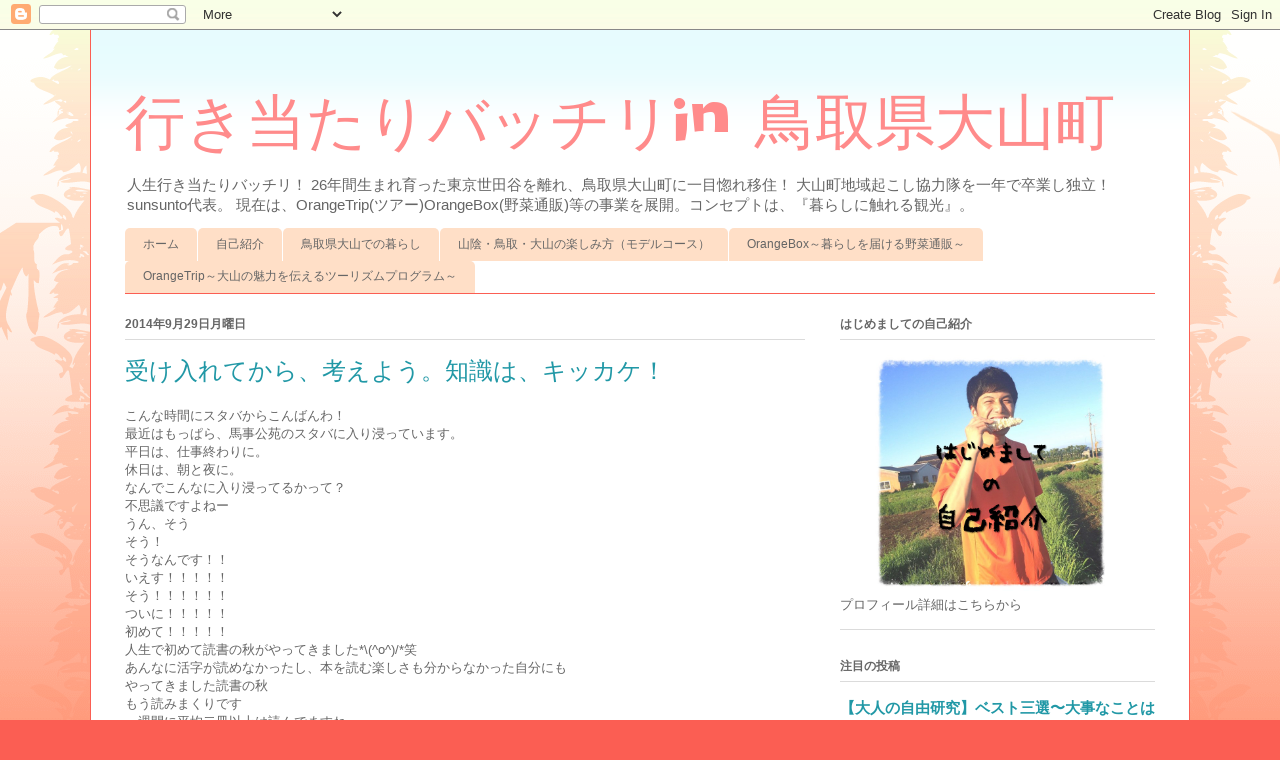

--- FILE ---
content_type: text/html; charset=UTF-8
request_url: https://maashiitaiyo.blogspot.com/2014/09/
body_size: 25374
content:
<!DOCTYPE html>
<html class='v2' dir='ltr' lang='ja'>
<head>
<link href='https://www.blogger.com/static/v1/widgets/335934321-css_bundle_v2.css' rel='stylesheet' type='text/css'/>
<meta content='width=1100' name='viewport'/>
<meta content='text/html; charset=UTF-8' http-equiv='Content-Type'/>
<meta content='blogger' name='generator'/>
<link href='https://maashiitaiyo.blogspot.com/favicon.ico' rel='icon' type='image/x-icon'/>
<link href='http://maashiitaiyo.blogspot.com/2014/09/' rel='canonical'/>
<link rel="alternate" type="application/atom+xml" title="行き当たりバッチリin 鳥取県大山町 - Atom" href="https://maashiitaiyo.blogspot.com/feeds/posts/default" />
<link rel="alternate" type="application/rss+xml" title="行き当たりバッチリin 鳥取県大山町 - RSS" href="https://maashiitaiyo.blogspot.com/feeds/posts/default?alt=rss" />
<link rel="service.post" type="application/atom+xml" title="行き当たりバッチリin 鳥取県大山町 - Atom" href="https://www.blogger.com/feeds/3123669499171742257/posts/default" />
<!--Can't find substitution for tag [blog.ieCssRetrofitLinks]-->
<meta content='東京から鳥取県大山町に一目惚れ移住！ 鳥取県大山町から暮らしに触れる観光の新しいカタチを提案中。' name='description'/>
<meta content='http://maashiitaiyo.blogspot.com/2014/09/' property='og:url'/>
<meta content='行き当たりバッチリin 鳥取県大山町' property='og:title'/>
<meta content='東京から鳥取県大山町に一目惚れ移住！ 鳥取県大山町から暮らしに触れる観光の新しいカタチを提案中。' property='og:description'/>
<title>行き当たりバッチリin 鳥取県大山町: 9月 2014</title>
<style type='text/css'>@font-face{font-family:'Slackey';font-style:normal;font-weight:400;font-display:swap;src:url(//fonts.gstatic.com/s/slackey/v29/N0bV2SdQO-5yM0-dGlNQJPTVkdc.woff2)format('woff2');unicode-range:U+0000-00FF,U+0131,U+0152-0153,U+02BB-02BC,U+02C6,U+02DA,U+02DC,U+0304,U+0308,U+0329,U+2000-206F,U+20AC,U+2122,U+2191,U+2193,U+2212,U+2215,U+FEFF,U+FFFD;}</style>
<style id='page-skin-1' type='text/css'><!--
/*
-----------------------------------------------
Blogger Template Style
Name:     Ethereal
Designer: Jason Morrow
URL:      jasonmorrow.etsy.com
----------------------------------------------- */
/* Content
----------------------------------------------- */
body {
font: normal normal 13px Arial, Tahoma, Helvetica, FreeSans, sans-serif;
color: #666666;
background: #fb5e53 url(//www.blogblog.com/1kt/ethereal/birds-2toned-bg.png) repeat-x scroll top center;
}
html body .content-outer {
min-width: 0;
max-width: 100%;
width: 100%;
}
a:link {
text-decoration: none;
color: #2198a6;
}
a:visited {
text-decoration: none;
color: #4d469c;
}
a:hover {
text-decoration: underline;
color: #2198a6;
}
.main-inner {
padding-top: 15px;
}
.body-fauxcolumn-outer {
background: transparent none repeat-x scroll top center;
}
.content-fauxcolumns .fauxcolumn-inner {
background: #ffffff url(//www.blogblog.com/1kt/ethereal/bird-2toned-blue-fade.png) repeat-x scroll top left;
border-left: 1px solid #fb5e53;
border-right: 1px solid #fb5e53;
}
/* Flexible Background
----------------------------------------------- */
.content-fauxcolumn-outer .fauxborder-left {
width: 100%;
padding-left: 300px;
margin-left: -300px;
background-color: transparent;
background-image: url(//themes.googleusercontent.com/image?id=0BwVBOzw_-hbMNjViMzQ0ZDEtMWU1NS00ZTBkLWFjY2EtZjM5YmU4OTA2MjBm);
background-repeat: no-repeat;
background-position: left top;
}
.content-fauxcolumn-outer .fauxborder-right {
margin-right: -299px;
width: 299px;
background-color: transparent;
background-image: url(//themes.googleusercontent.com/image?id=0BwVBOzw_-hbMNjViMzQ0ZDEtMWU1NS00ZTBkLWFjY2EtZjM5YmU4OTA2MjBm);
background-repeat: no-repeat;
background-position: right top;
}
/* Columns
----------------------------------------------- */
.content-inner {
padding: 0;
}
/* Header
----------------------------------------------- */
.header-inner {
padding: 27px 0 3px;
}
.header-inner .section {
margin: 0 35px;
}
.Header h1 {
font: normal normal 60px Slackey;
color: #ff8b8b;
}
.Header h1 a {
color: #ff8b8b;
}
.Header .description {
font-size: 115%;
color: #666666;
}
.header-inner .Header .titlewrapper,
.header-inner .Header .descriptionwrapper {
padding-left: 0;
padding-right: 0;
margin-bottom: 0;
}
/* Tabs
----------------------------------------------- */
.tabs-outer {
position: relative;
background: transparent;
}
.tabs-cap-top, .tabs-cap-bottom {
position: absolute;
width: 100%;
}
.tabs-cap-bottom {
bottom: 0;
}
.tabs-inner {
padding: 0;
}
.tabs-inner .section {
margin: 0 35px;
}
*+html body .tabs-inner .widget li {
padding: 1px;
}
.PageList {
border-bottom: 1px solid #fb5e53;
}
.tabs-inner .widget li.selected a,
.tabs-inner .widget li a:hover {
position: relative;
-moz-border-radius-topleft: 5px;
-moz-border-radius-topright: 5px;
-webkit-border-top-left-radius: 5px;
-webkit-border-top-right-radius: 5px;
-goog-ms-border-top-left-radius: 5px;
-goog-ms-border-top-right-radius: 5px;
border-top-left-radius: 5px;
border-top-right-radius: 5px;
background: #ffa183 none ;
color: #ffffff;
}
.tabs-inner .widget li a {
display: inline-block;
margin: 0;
margin-right: 1px;
padding: .65em 1.5em;
font: normal normal 12px Arial, Tahoma, Helvetica, FreeSans, sans-serif;
color: #666666;
background-color: #ffdfc7;
-moz-border-radius-topleft: 5px;
-moz-border-radius-topright: 5px;
-webkit-border-top-left-radius: 5px;
-webkit-border-top-right-radius: 5px;
-goog-ms-border-top-left-radius: 5px;
-goog-ms-border-top-right-radius: 5px;
border-top-left-radius: 5px;
border-top-right-radius: 5px;
}
/* Headings
----------------------------------------------- */
h2 {
font: normal bold 12px Arial, Tahoma, Helvetica, FreeSans, sans-serif;
color: #666666;
}
/* Widgets
----------------------------------------------- */
.main-inner .column-left-inner {
padding: 0 0 0 20px;
}
.main-inner .column-left-inner .section {
margin-right: 0;
}
.main-inner .column-right-inner {
padding: 0 20px 0 0;
}
.main-inner .column-right-inner .section {
margin-left: 0;
}
.main-inner .section {
padding: 0;
}
.main-inner .widget {
padding: 0 0 15px;
margin: 20px 0;
border-bottom: 1px solid #dbdbdb;
}
.main-inner .widget h2 {
margin: 0;
padding: .6em 0 .5em;
}
.footer-inner .widget h2 {
padding: 0 0 .4em;
}
.main-inner .widget h2 + div, .footer-inner .widget h2 + div {
padding-top: 15px;
}
.main-inner .widget .widget-content {
margin: 0;
padding: 15px 0 0;
}
.main-inner .widget ul, .main-inner .widget #ArchiveList ul.flat {
margin: -15px -15px -15px;
padding: 0;
list-style: none;
}
.main-inner .sidebar .widget h2 {
border-bottom: 1px solid #dbdbdb;
}
.main-inner .widget #ArchiveList {
margin: -15px 0 0;
}
.main-inner .widget ul li, .main-inner .widget #ArchiveList ul.flat li {
padding: .5em 15px;
text-indent: 0;
}
.main-inner .widget #ArchiveList ul li {
padding-top: .25em;
padding-bottom: .25em;
}
.main-inner .widget ul li:first-child, .main-inner .widget #ArchiveList ul.flat li:first-child {
border-top: none;
}
.main-inner .widget ul li:last-child, .main-inner .widget #ArchiveList ul.flat li:last-child {
border-bottom: none;
}
.main-inner .widget .post-body ul {
padding: 0 2.5em;
margin: .5em 0;
list-style: disc;
}
.main-inner .widget .post-body ul li {
padding: 0.25em 0;
margin-bottom: .25em;
color: #666666;
border: none;
}
.footer-inner .widget ul {
padding: 0;
list-style: none;
}
.widget .zippy {
color: #cccccc;
}
/* Posts
----------------------------------------------- */
.main.section {
margin: 0 20px;
}
body .main-inner .Blog {
padding: 0;
background-color: transparent;
border: none;
}
.main-inner .widget h2.date-header {
border-bottom: 1px solid #dbdbdb;
}
.date-outer {
position: relative;
margin: 15px 0 20px;
}
.date-outer:first-child {
margin-top: 0;
}
.date-posts {
clear: both;
}
.post-outer, .inline-ad {
border-bottom: 1px solid #dbdbdb;
padding: 30px 0;
}
.post-outer {
padding-bottom: 10px;
}
.post-outer:first-child {
padding-top: 0;
border-top: none;
}
.post-outer:last-child, .inline-ad:last-child {
border-bottom: none;
}
.post-body img {
padding: 8px;
}
h3.post-title, h4 {
font: normal normal 24px Times, Times New Roman, serif;
color: #2198a6;
}
h3.post-title a {
font: normal normal 24px Times, Times New Roman, serif;
color: #2198a6;
text-decoration: none;
}
h3.post-title a:hover {
color: #2198a6;
text-decoration: underline;
}
.post-header {
margin: 0 0 1.5em;
}
.post-body {
line-height: 1.4;
}
.post-footer {
margin: 1.5em 0 0;
}
#blog-pager {
padding: 15px;
}
.blog-feeds, .post-feeds {
margin: 1em 0;
text-align: center;
}
.post-outer .comments {
margin-top: 2em;
}
/* Comments
----------------------------------------------- */
.comments .comments-content .icon.blog-author {
background-repeat: no-repeat;
background-image: url([data-uri]);
}
.comments .comments-content .loadmore a {
background: #ffffff url(//www.blogblog.com/1kt/ethereal/bird-2toned-blue-fade.png) repeat-x scroll top left;
}
.comments .comments-content .loadmore a {
border-top: 1px solid #dbdbdb;
border-bottom: 1px solid #dbdbdb;
}
.comments .comment-thread.inline-thread {
background: #ffffff url(//www.blogblog.com/1kt/ethereal/bird-2toned-blue-fade.png) repeat-x scroll top left;
}
.comments .continue {
border-top: 2px solid #dbdbdb;
}
/* Footer
----------------------------------------------- */
.footer-inner {
padding: 30px 0;
overflow: hidden;
}
/* Mobile
----------------------------------------------- */
body.mobile  {
background-size: auto
}
.mobile .body-fauxcolumn-outer {
background: ;
}
.mobile .content-fauxcolumns .fauxcolumn-inner {
opacity: 0.75;
}
.mobile .content-fauxcolumn-outer .fauxborder-right {
margin-right: 0;
}
.mobile-link-button {
background-color: #ffa183;
}
.mobile-link-button a:link, .mobile-link-button a:visited {
color: #ffffff;
}
.mobile-index-contents {
color: #444444;
}
.mobile .body-fauxcolumn-outer {
background-size: 100% auto;
}
.mobile .mobile-date-outer {
border-bottom: transparent;
}
.mobile .PageList {
border-bottom: none;
}
.mobile .tabs-inner .section {
margin: 0;
}
.mobile .tabs-inner .PageList .widget-content {
background: #ffa183 none;
color: #ffffff;
}
.mobile .tabs-inner .PageList .widget-content .pagelist-arrow {
border-left: 1px solid #ffffff;
}
.mobile .footer-inner {
overflow: visible;
}
body.mobile .AdSense {
margin: 0 -10px;
}

--></style>
<style id='template-skin-1' type='text/css'><!--
body {
min-width: 1100px;
}
.content-outer, .content-fauxcolumn-outer, .region-inner {
min-width: 1100px;
max-width: 1100px;
_width: 1100px;
}
.main-inner .columns {
padding-left: 0;
padding-right: 350px;
}
.main-inner .fauxcolumn-center-outer {
left: 0;
right: 350px;
/* IE6 does not respect left and right together */
_width: expression(this.parentNode.offsetWidth -
parseInt("0") -
parseInt("350px") + 'px');
}
.main-inner .fauxcolumn-left-outer {
width: 0;
}
.main-inner .fauxcolumn-right-outer {
width: 350px;
}
.main-inner .column-left-outer {
width: 0;
right: 100%;
margin-left: -0;
}
.main-inner .column-right-outer {
width: 350px;
margin-right: -350px;
}
#layout {
min-width: 0;
}
#layout .content-outer {
min-width: 0;
width: 800px;
}
#layout .region-inner {
min-width: 0;
width: auto;
}
body#layout div.add_widget {
padding: 8px;
}
body#layout div.add_widget a {
margin-left: 32px;
}
--></style>
<script type='text/javascript'>
        (function(i,s,o,g,r,a,m){i['GoogleAnalyticsObject']=r;i[r]=i[r]||function(){
        (i[r].q=i[r].q||[]).push(arguments)},i[r].l=1*new Date();a=s.createElement(o),
        m=s.getElementsByTagName(o)[0];a.async=1;a.src=g;m.parentNode.insertBefore(a,m)
        })(window,document,'script','https://www.google-analytics.com/analytics.js','ga');
        ga('create', 'UA-63568157-1', 'auto', 'blogger');
        ga('blogger.send', 'pageview');
      </script>
<link href='https://www.blogger.com/dyn-css/authorization.css?targetBlogID=3123669499171742257&amp;zx=d542d5a2-fc14-4c90-956d-80596cf16cc1' media='none' onload='if(media!=&#39;all&#39;)media=&#39;all&#39;' rel='stylesheet'/><noscript><link href='https://www.blogger.com/dyn-css/authorization.css?targetBlogID=3123669499171742257&amp;zx=d542d5a2-fc14-4c90-956d-80596cf16cc1' rel='stylesheet'/></noscript>
<meta name='google-adsense-platform-account' content='ca-host-pub-1556223355139109'/>
<meta name='google-adsense-platform-domain' content='blogspot.com'/>

<!-- data-ad-client=ca-pub-8543615374916601 -->

</head>
<body class='loading variant-hummingBirds2'>
<div class='navbar section' id='navbar' name='Navbar'><div class='widget Navbar' data-version='1' id='Navbar1'><script type="text/javascript">
    function setAttributeOnload(object, attribute, val) {
      if(window.addEventListener) {
        window.addEventListener('load',
          function(){ object[attribute] = val; }, false);
      } else {
        window.attachEvent('onload', function(){ object[attribute] = val; });
      }
    }
  </script>
<div id="navbar-iframe-container"></div>
<script type="text/javascript" src="https://apis.google.com/js/platform.js"></script>
<script type="text/javascript">
      gapi.load("gapi.iframes:gapi.iframes.style.bubble", function() {
        if (gapi.iframes && gapi.iframes.getContext) {
          gapi.iframes.getContext().openChild({
              url: 'https://www.blogger.com/navbar/3123669499171742257?origin\x3dhttps://maashiitaiyo.blogspot.com',
              where: document.getElementById("navbar-iframe-container"),
              id: "navbar-iframe"
          });
        }
      });
    </script><script type="text/javascript">
(function() {
var script = document.createElement('script');
script.type = 'text/javascript';
script.src = '//pagead2.googlesyndication.com/pagead/js/google_top_exp.js';
var head = document.getElementsByTagName('head')[0];
if (head) {
head.appendChild(script);
}})();
</script>
</div></div>
<div class='body-fauxcolumns'>
<div class='fauxcolumn-outer body-fauxcolumn-outer'>
<div class='cap-top'>
<div class='cap-left'></div>
<div class='cap-right'></div>
</div>
<div class='fauxborder-left'>
<div class='fauxborder-right'></div>
<div class='fauxcolumn-inner'>
</div>
</div>
<div class='cap-bottom'>
<div class='cap-left'></div>
<div class='cap-right'></div>
</div>
</div>
</div>
<div class='content'>
<div class='content-fauxcolumns'>
<div class='fauxcolumn-outer content-fauxcolumn-outer'>
<div class='cap-top'>
<div class='cap-left'></div>
<div class='cap-right'></div>
</div>
<div class='fauxborder-left'>
<div class='fauxborder-right'></div>
<div class='fauxcolumn-inner'>
</div>
</div>
<div class='cap-bottom'>
<div class='cap-left'></div>
<div class='cap-right'></div>
</div>
</div>
</div>
<div class='content-outer'>
<div class='content-cap-top cap-top'>
<div class='cap-left'></div>
<div class='cap-right'></div>
</div>
<div class='fauxborder-left content-fauxborder-left'>
<div class='fauxborder-right content-fauxborder-right'></div>
<div class='content-inner'>
<header>
<div class='header-outer'>
<div class='header-cap-top cap-top'>
<div class='cap-left'></div>
<div class='cap-right'></div>
</div>
<div class='fauxborder-left header-fauxborder-left'>
<div class='fauxborder-right header-fauxborder-right'></div>
<div class='region-inner header-inner'>
<div class='header section' id='header' name='ヘッダー'><div class='widget Header' data-version='1' id='Header2'>
<div id='header-inner'>
<div class='titlewrapper'>
<h1 class='title'>
<a href='https://maashiitaiyo.blogspot.com/'>
行き当たりバッチリin 鳥取県大山町
</a>
</h1>
</div>
<div class='descriptionwrapper'>
<p class='description'><span>人生行き当たりバッチリ&#65281;
26年間生まれ育った東京世田谷を離れ&#12289;鳥取県大山町に一目惚れ移住&#65281;
大山町地域起こし協力隊を一年で卒業し独立&#65281;sunsunto代表&#12290;
現在は&#12289;OrangeTrip(ツアー)OrangeBox(野菜通販)等の事業を展開&#12290;コンセプトは&#12289;&#12302;暮らしに触れる観光&#12303;&#12290;</span></p>
</div>
</div>
</div></div>
</div>
</div>
<div class='header-cap-bottom cap-bottom'>
<div class='cap-left'></div>
<div class='cap-right'></div>
</div>
</div>
</header>
<div class='tabs-outer'>
<div class='tabs-cap-top cap-top'>
<div class='cap-left'></div>
<div class='cap-right'></div>
</div>
<div class='fauxborder-left tabs-fauxborder-left'>
<div class='fauxborder-right tabs-fauxborder-right'></div>
<div class='region-inner tabs-inner'>
<div class='tabs section' id='crosscol' name='Cross-Column'><div class='widget PageList' data-version='1' id='PageList1'>
<h2>ホーム</h2>
<div class='widget-content'>
<ul>
<li>
<a href='https://maashiitaiyo.blogspot.com/'>ホーム</a>
</li>
<li>
<a href='http://maashiitaiyo.blogspot.jp/2016/08/blog-post_10.html'>自己紹介</a>
</li>
<li>
<a href='http://maashiitaiyo.blogspot.jp/search/label/%E9%B3%A5%E5%8F%96%E7%9C%8C%E5%A4%A7%E5%B1%B1%E3%81%A7%E3%81%AE%E6%9A%AE%E3%82%89%E3%81%97'>鳥取県大山での暮らし</a>
</li>
<li>
<a href='http://maashiitaiyo.blogspot.jp/search/label/%E5%B1%B1%E9%99%B0%E3%83%BB%E9%B3%A5%E5%8F%96%E3%83%BB%E5%A4%A7%E5%B1%B1%E3%81%AE%E6%A5%BD%E3%81%97%E3%81%BF%E6%96%B9%EF%BC%88%E3%83%A2%E3%83%87%E3%83%AB%E3%82%B3%E3%83%BC%E3%82%B9%EF%BC%89'>山陰&#12539;鳥取&#12539;大山の楽しみ方&#65288;モデルコース&#65289;</a>
</li>
<li>
<a href='http://maashiitaiyo.blogspot.jp/search/label/Orange%20Box'>OrangeBox&#65374;暮らしを届ける野菜通販&#65374;</a>
</li>
<li>
<a href='http://maashiitaiyo.blogspot.jp/search/label/Orange%20Trip'>OrangeTrip&#65374;大山の魅力を伝えるツーリズムプログラム&#65374;</a>
</li>
</ul>
<div class='clear'></div>
</div>
</div></div>
<div class='tabs no-items section' id='crosscol-overflow' name='Cross-Column 2'></div>
</div>
</div>
<div class='tabs-cap-bottom cap-bottom'>
<div class='cap-left'></div>
<div class='cap-right'></div>
</div>
</div>
<div class='main-outer'>
<div class='main-cap-top cap-top'>
<div class='cap-left'></div>
<div class='cap-right'></div>
</div>
<div class='fauxborder-left main-fauxborder-left'>
<div class='fauxborder-right main-fauxborder-right'></div>
<div class='region-inner main-inner'>
<div class='columns fauxcolumns'>
<div class='fauxcolumn-outer fauxcolumn-center-outer'>
<div class='cap-top'>
<div class='cap-left'></div>
<div class='cap-right'></div>
</div>
<div class='fauxborder-left'>
<div class='fauxborder-right'></div>
<div class='fauxcolumn-inner'>
</div>
</div>
<div class='cap-bottom'>
<div class='cap-left'></div>
<div class='cap-right'></div>
</div>
</div>
<div class='fauxcolumn-outer fauxcolumn-left-outer'>
<div class='cap-top'>
<div class='cap-left'></div>
<div class='cap-right'></div>
</div>
<div class='fauxborder-left'>
<div class='fauxborder-right'></div>
<div class='fauxcolumn-inner'>
</div>
</div>
<div class='cap-bottom'>
<div class='cap-left'></div>
<div class='cap-right'></div>
</div>
</div>
<div class='fauxcolumn-outer fauxcolumn-right-outer'>
<div class='cap-top'>
<div class='cap-left'></div>
<div class='cap-right'></div>
</div>
<div class='fauxborder-left'>
<div class='fauxborder-right'></div>
<div class='fauxcolumn-inner'>
</div>
</div>
<div class='cap-bottom'>
<div class='cap-left'></div>
<div class='cap-right'></div>
</div>
</div>
<!-- corrects IE6 width calculation -->
<div class='columns-inner'>
<div class='column-center-outer'>
<div class='column-center-inner'>
<div class='main section' id='main' name='メイン'><div class='widget Blog' data-version='1' id='Blog1'>
<div class='blog-posts hfeed'>

          <div class="date-outer">
        
<h2 class='date-header'><span>2014年9月29日月曜日</span></h2>

          <div class="date-posts">
        
<div class='post-outer'>
<div class='post hentry uncustomized-post-template' itemprop='blogPost' itemscope='itemscope' itemtype='http://schema.org/BlogPosting'>
<meta content='3123669499171742257' itemprop='blogId'/>
<meta content='4740570134452682539' itemprop='postId'/>
<a name='4740570134452682539'></a>
<h3 class='post-title entry-title' itemprop='name'>
<a href='https://maashiitaiyo.blogspot.com/2014/09/blog-post_29.html'>受け入れてから&#12289;考えよう&#12290;知識は&#12289;キッカケ&#65281;</a>
</h3>
<div class='post-header'>
<div class='post-header-line-1'></div>
</div>
<div class='post-body entry-content' id='post-body-4740570134452682539' itemprop='articleBody'>
こんな時間にスタバからこんばんわ&#65281;<br />
最近はもっぱら&#12289;馬事公苑のスタバに入り浸っています&#12290;<br />
平日は&#12289;仕事終わりに&#12290;<br />
休日は&#12289;朝と夜に&#12290;<br />
なんでこんなに入り浸ってるかって&#65311;<br />
不思議ですよねー<br />
うん&#12289;そう<br />
そう&#65281;<br />
そうなんです&#65281;&#65281;<br />
いえす&#65281;&#65281;&#65281;&#65281;&#65281;<br />
そう&#65281;&#65281;&#65281;&#65281;&#65281;&#65281;<br />
ついに&#65281;&#65281;&#65281;&#65281;&#65281;<br />
初めて&#65281;&#65281;&#65281;&#65281;&#65281;<br />
人生で初めて読書の秋がやってきました*\(^o^)/*笑<br />
あんなに活字が読めなかったし&#12289;本を読む楽しさも分からなかった自分にも<br />
やってきました読書の秋<br />
もう読みまくりです<br />
一週間に平均二冊以上は読んでますね&#12290;<br />
しかも馬事公苑のスタバは&#12289;TSUTAYAと合体しているので&#12289;本が読み放題なのです&#12290;<br />
更にはWi-Fi完備&#12290;<br />
もう言うことなし*\(^o^)/*<br />
これからもひたすら入り浸るでしょう&#65281;<br />
<br />
いまおれにとっての読書は&#12289;<br />
"人に会う"行為と同じ感覚になりつつある&#12290;<br />
具体的に言うと<br />
本には&#12289;その人の考えが敷き詰められていて&#12289;<br />
つまりは&#12289;一冊一冊が&#12289;その人自身を表してると言っても過言じゃないと思うんだよね&#12290;<br />
だから&#12289;その一冊を読んで&#12289;考え方&#8226;価値観を知ることで&#12289;著者に会ってるのと同じ感覚になる&#12290;<br />
だから&#12289;おれの中では<br />
本を読むのが&#12289;人と会うのと近い感覚になってる&#12290;<br />
&#12300;こういう人もいるのか&#65281;&#12301;<br />
&#12300;こういう考え方もあるのか&#65281;&#12301;<br />
いろんな価値観に触れることで&#12289;色んな考え方を理解する際の手助けになるんじゃないかなー<br />
<br />
例えばだけど&#12289;<br />
著書名だけでも<br />
&#12300;努力論&#12301;と&#12300;努力不要論&#12301;という全く正反対のことを言ってる二冊の本がある&#12290;<br />
この時点で&#12289;<br />
努力に対して違う見方をしてるのは一目瞭然&#12290;<br />
つまりは&#12289;捉え方の違い&#12290;<br />
ただ&#12289;どうしてその捉え方になったのかを探っておけば&#12289;その考え方に対する理解も深まる&#12290;<br />
人って得てして&#12289;自分の経験から物事を全て判断しがち(簡単に言えば&#12289;努力して成功した経験あれば&#12289;努力賛成&#12290;努力しても失敗ばかりの経験をしてたら&#12289;努力反対&#12290;例えば&#12289;体罰問題も)だけど&#12289;<br />
それが絶対に正しい保証はない&#12290;<br />
だからこそ&#12289;違う見方&#8226;価値観を知った上で<br />
考えて出た答えが&#12289;フィルターを通してない自分の本当の答えだと思う&#12290;<br />
フラットな視点で見るクセをつけていくためにも&#12289;これから本をたくさん読もうと思ってます&#12290;<br />
今までの知識&#8226;経験はフィルターをかける為ではなくて&#12289;<br />
まっすぐに&#12289;人やモノゴトを見るためのヒントをくれるべきものである&#12290;<br />
これもおれの考え方だから&#12289;絶対ではないけどね&#65281;<br />
<br />
せっかくだから(自分でも自覚しときたいので)<br />
最後に<br />
努力に対してのおれの考え方を&#12290;<br />
<br />
結論から言えば&#12289;<br />
努力は&#12289;成功したい未来を信じる人にとっては&#12289;希望になりえるもの&#12290;<br />
<br />
その未来を信じない人にとっては&#12289;つまらなくて&#12289;継続する気にもならないもの&#12289;時間の無駄とさえ思えるもの&#12290;<br />
<br />
重要なのは&#12289;成功するか&#12289;失敗するかではなくて&#12289;<br />
先が見えない未来を信じれるかどうかだと思う&#12290;<br />
信じて走り抜けた人は&#12289;<br />
ある目標を&#12289;失敗したとしても&#12289;その失敗を糧にして走り続ける&#12290;<br />
その失敗が&#12289;新しい成功を生むまで&#12290;<br />
そういう意味で&#12289;努力は裏切らないと思う&#12290;<br />
ある一定の場所に到達する為にするのが努力と捉えられがちだけど&#12289;<br />
きっとその努力は&#12289;また別の場所へ到達する際の見えない力になってると思う&#12290;<br />
その積み重ねが&#12289;その人自身を作っていくんだと思う&#65281;<br />
<br />
今の自分で考えても<br />
結果が出てないから&#12289;あきらめるんじゃなく<br />
今できることをやり続ける&#65281;<br />
何をすべきかしっかり考えて&#12289;行動へ&#12290;<br />
それが結果を生む可能性を1%でも増やすし&#12289;<br />
例え出なかったとしても必ずこの先に繋がっていく&#65281;&#65281;&#65281;<br />
今を全力で生きる<br />
やっていきましょう&#65281;&#65281;&#65281;<br />
<br />
知らないうちに凄くながくなっていました笑<br />
こんな感じで&#12289;誰に対するでもなく書いていくのでよろしく*\(^o^)/*<br />
それじゃあ<br />
明日も<br />
自分を信じて&#12289;やったりましょう&#65281;&#65281;<br />
<br />
<br />
<br />
<br />
<br />
<br />
<div style='clear: both;'></div>
</div>
<div class='post-footer'>
<div class='post-footer-line post-footer-line-1'>
<span class='post-author vcard'>
投稿者
<span class='fn' itemprop='author' itemscope='itemscope' itemtype='http://schema.org/Person'>
<meta content='https://www.blogger.com/profile/12544570142843882733' itemprop='url'/>
<a class='g-profile' href='https://www.blogger.com/profile/12544570142843882733' rel='author' title='author profile'>
<span itemprop='name'>まーしー</span>
</a>
</span>
</span>
<span class='post-timestamp'>
時刻:
<meta content='http://maashiitaiyo.blogspot.com/2014/09/blog-post_29.html' itemprop='url'/>
<a class='timestamp-link' href='https://maashiitaiyo.blogspot.com/2014/09/blog-post_29.html' rel='bookmark' title='permanent link'><abbr class='published' itemprop='datePublished' title='2014-09-29T01:28:00+09:00'>1:28:00</abbr></a>
</span>
<span class='post-comment-link'>
<a class='comment-link' href='https://www.blogger.com/comment/fullpage/post/3123669499171742257/4740570134452682539' onclick=''>
0 件のコメント:
  </a>
</span>
<span class='post-icons'>
<span class='item-action'>
<a href='https://www.blogger.com/email-post/3123669499171742257/4740570134452682539' title='メール投稿'>
<img alt='' class='icon-action' height='13' src='https://resources.blogblog.com/img/icon18_email.gif' width='18'/>
</a>
</span>
<span class='item-control blog-admin pid-515002442'>
<a href='https://www.blogger.com/post-edit.g?blogID=3123669499171742257&postID=4740570134452682539&from=pencil' title='投稿を編集'>
<img alt='' class='icon-action' height='18' src='https://resources.blogblog.com/img/icon18_edit_allbkg.gif' width='18'/>
</a>
</span>
</span>
<div class='post-share-buttons goog-inline-block'>
<a class='goog-inline-block share-button sb-email' href='https://www.blogger.com/share-post.g?blogID=3123669499171742257&postID=4740570134452682539&target=email' target='_blank' title='メールで送信'><span class='share-button-link-text'>メールで送信</span></a><a class='goog-inline-block share-button sb-blog' href='https://www.blogger.com/share-post.g?blogID=3123669499171742257&postID=4740570134452682539&target=blog' onclick='window.open(this.href, "_blank", "height=270,width=475"); return false;' target='_blank' title='BlogThis!'><span class='share-button-link-text'>BlogThis!</span></a><a class='goog-inline-block share-button sb-twitter' href='https://www.blogger.com/share-post.g?blogID=3123669499171742257&postID=4740570134452682539&target=twitter' target='_blank' title='X で共有'><span class='share-button-link-text'>X で共有</span></a><a class='goog-inline-block share-button sb-facebook' href='https://www.blogger.com/share-post.g?blogID=3123669499171742257&postID=4740570134452682539&target=facebook' onclick='window.open(this.href, "_blank", "height=430,width=640"); return false;' target='_blank' title='Facebook で共有する'><span class='share-button-link-text'>Facebook で共有する</span></a><a class='goog-inline-block share-button sb-pinterest' href='https://www.blogger.com/share-post.g?blogID=3123669499171742257&postID=4740570134452682539&target=pinterest' target='_blank' title='Pinterest に共有'><span class='share-button-link-text'>Pinterest に共有</span></a>
</div>
</div>
<div class='post-footer-line post-footer-line-2'>
<span class='post-labels'>
</span>
</div>
<div class='post-footer-line post-footer-line-3'>
<span class='post-location'>
</span>
</div>
<div class='author-profile' itemprop='author' itemscope='itemscope' itemtype='http://schema.org/Person'>
<img itemprop='image' src='//blogger.googleusercontent.com/img/b/R29vZ2xl/AVvXsEiv35NKUXRDbEDctn1xAojM4yjhGwBYm0WYAqVr5xgq6QpUvXJ7PGmJdtfQ9N5-yU7ezvUXS2juVpJtre0YfoUKYDmAA6VmQ4lJKJyCJx9OTRRn9P5wkp0icYn1gtsW1FU/s1600/*' width='50px'/>
<div>
<a class='g-profile' href='https://www.blogger.com/profile/12544570142843882733' itemprop='url' rel='author' title='author profile'>
<span itemprop='name'>まーしー</span>
</a>
</div>
<span itemprop='description'>1988年7月23日
東京都世田谷区出身&#12290;
早稲田大学人間科学部を卒業後&#12289;約二年間広告代理店の営業職に従事&#12290;偶然WEB求人で目にした&#8221;大山町観光プロデューサー職&#8221;の募集に&#12289;直感的に魅力を感じ大山町へ&#12290;
&#8203;
はじめて訪れた際&#12289;大山の自然&#12289;人に一目惚れし&#12289;移住を決意&#12290;2015年地域おこし協力隊観光部門として活動&#12290;旅行業界唯一の国家資格&#12539;国内旅行業務取扱管理者免許を取得&#12290;
&#8203;
自ら事業を起こすため&#12289;1年で独立&#12290;
2017年sunusntoを立ち上げ&#12290;&#12302;&#8221;大山の暮らし&#8221;に触れる&#12303;をコンセプトに三つの事業を展開中&#12290;

Orange Space&#12316;暮らし体験&#12316;&#8251;紹介者限定
Orange Trip&#12316;暮らすひとが届ける観光プログラム&#12316;
Orange Box&#12316;暮らしを届ける野菜通販&#12316;</span>
</div>
</div>
</div>
</div>

          </div></div>
        

          <div class="date-outer">
        
<h2 class='date-header'><span>2014年9月17日水曜日</span></h2>

          <div class="date-posts">
        
<div class='post-outer'>
<div class='post hentry uncustomized-post-template' itemprop='blogPost' itemscope='itemscope' itemtype='http://schema.org/BlogPosting'>
<meta content='3123669499171742257' itemprop='blogId'/>
<meta content='5640116483203885767' itemprop='postId'/>
<a name='5640116483203885767'></a>
<h3 class='post-title entry-title' itemprop='name'>
<a href='https://maashiitaiyo.blogspot.com/2014/09/blog-post_17.html'>変えていくこと&#12289;続けること</a>
</h3>
<div class='post-header'>
<div class='post-header-line-1'></div>
</div>
<div class='post-body entry-content' id='post-body-5640116483203885767' itemprop='articleBody'>
おはよー&#65281;<br />
一昨日久しぶりに書いたBlog&#12290;<br />
今回は継続が目的(一日一日を自分の中で整理するため)でもあるので&#12289;電車の中で書いてます&#12290;<br />
朝から笑<br />
制限時間は20分笑<br />
よーいどんっ<br />
<br />
まずは一昨日から意識的に変えていこうと思ってること&#12289;ふたつ&#12290;<br />
<br />
&#9312;ネットサーフィンはしない&#12290;<br />
&#8594;調べたいことをしっかり決めてから&#12289;ツールとして使う&#12290;<br />
<br />
&#9313;テレビを見にいかない&#12290;<br />
&#8594;広告代理店らしからぬことを言ってますが笑<br />
基本的に&#12289;テレビというフォーマットでは&#12289;見ないということです&#12290;(テレビの良さもあるということ&#12289;そこもしっかり比較した上での選択)<br />
テレビのコンテンツについては&#12289;自分の好きな時間に録画&#12289;ネット経由で見ます&#12290;生で本当に見たいものはみるよ笑<br />
ただ&#12289;目的としては決まった時間場所に振り回されない様に&#12290;<br />
<br />
<br />
&#9312;&#9313;をやめようと思った理由は&#12289;簡単&#12290;<br />
&#9312;&#9313;を費やす時間が&#12289;受け身な時間だからー<br />
もっともっと自分から動いて行く時間を増やしていく&#12290;<br />
<br />
そして継続していこうと思ってることをふたつ&#12290;<br />
<br />
&#9312;朝の時間を確保&#12290;&#65309;カフェタイム<br />
会社に行く前に1&#12316;2時間&#12289;考える時間&#8226;自分の時間を確保する&#12290;<br />
&#8594;今日の準備&#12289;今日の流れを確認<br />
頭がやわらかいうちに&#12289;ものごと(なんでも良い)を色んな角度から考える&#12290;<br />
<br />
&#9313;一週間に最低一冊本を読む&#12290;<br />
&#8594;ここ二ヶ月は出来ているので&#12289;この調子で継続&#12290;知識を得るためだけではなくて&#12289;他の人の考え方をたくさん知るため&#12290;<br />
<br />
そんなとこかな&#65281;<br />
ほんとに箇条書き&#65281;<br />
自分の頭を整理するメモ帳がここ*\(^o^)/*<br />
書き起こすことで&#12289;自分で更に意識できる&#12290;<br />
そして行動へ&#65281;&#65281;&#65281;<br />
行動を継続して&#12289;習慣に&#65281;&#65281;&#65281;&#65281;<br />
さぁ<br />
今日も一日楽しんでいきましょう&#65281;&#65281;&#65281;&#65281;<br />
<br />
<br />
<div style='clear: both;'></div>
</div>
<div class='post-footer'>
<div class='post-footer-line post-footer-line-1'>
<span class='post-author vcard'>
投稿者
<span class='fn' itemprop='author' itemscope='itemscope' itemtype='http://schema.org/Person'>
<meta content='https://www.blogger.com/profile/12544570142843882733' itemprop='url'/>
<a class='g-profile' href='https://www.blogger.com/profile/12544570142843882733' rel='author' title='author profile'>
<span itemprop='name'>まーしー</span>
</a>
</span>
</span>
<span class='post-timestamp'>
時刻:
<meta content='http://maashiitaiyo.blogspot.com/2014/09/blog-post_17.html' itemprop='url'/>
<a class='timestamp-link' href='https://maashiitaiyo.blogspot.com/2014/09/blog-post_17.html' rel='bookmark' title='permanent link'><abbr class='published' itemprop='datePublished' title='2014-09-17T08:30:00+09:00'>8:30:00</abbr></a>
</span>
<span class='post-comment-link'>
<a class='comment-link' href='https://www.blogger.com/comment/fullpage/post/3123669499171742257/5640116483203885767' onclick=''>
2 件のコメント:
  </a>
</span>
<span class='post-icons'>
<span class='item-action'>
<a href='https://www.blogger.com/email-post/3123669499171742257/5640116483203885767' title='メール投稿'>
<img alt='' class='icon-action' height='13' src='https://resources.blogblog.com/img/icon18_email.gif' width='18'/>
</a>
</span>
<span class='item-control blog-admin pid-515002442'>
<a href='https://www.blogger.com/post-edit.g?blogID=3123669499171742257&postID=5640116483203885767&from=pencil' title='投稿を編集'>
<img alt='' class='icon-action' height='18' src='https://resources.blogblog.com/img/icon18_edit_allbkg.gif' width='18'/>
</a>
</span>
</span>
<div class='post-share-buttons goog-inline-block'>
<a class='goog-inline-block share-button sb-email' href='https://www.blogger.com/share-post.g?blogID=3123669499171742257&postID=5640116483203885767&target=email' target='_blank' title='メールで送信'><span class='share-button-link-text'>メールで送信</span></a><a class='goog-inline-block share-button sb-blog' href='https://www.blogger.com/share-post.g?blogID=3123669499171742257&postID=5640116483203885767&target=blog' onclick='window.open(this.href, "_blank", "height=270,width=475"); return false;' target='_blank' title='BlogThis!'><span class='share-button-link-text'>BlogThis!</span></a><a class='goog-inline-block share-button sb-twitter' href='https://www.blogger.com/share-post.g?blogID=3123669499171742257&postID=5640116483203885767&target=twitter' target='_blank' title='X で共有'><span class='share-button-link-text'>X で共有</span></a><a class='goog-inline-block share-button sb-facebook' href='https://www.blogger.com/share-post.g?blogID=3123669499171742257&postID=5640116483203885767&target=facebook' onclick='window.open(this.href, "_blank", "height=430,width=640"); return false;' target='_blank' title='Facebook で共有する'><span class='share-button-link-text'>Facebook で共有する</span></a><a class='goog-inline-block share-button sb-pinterest' href='https://www.blogger.com/share-post.g?blogID=3123669499171742257&postID=5640116483203885767&target=pinterest' target='_blank' title='Pinterest に共有'><span class='share-button-link-text'>Pinterest に共有</span></a>
</div>
</div>
<div class='post-footer-line post-footer-line-2'>
<span class='post-labels'>
</span>
</div>
<div class='post-footer-line post-footer-line-3'>
<span class='post-location'>
</span>
</div>
<div class='author-profile' itemprop='author' itemscope='itemscope' itemtype='http://schema.org/Person'>
<img itemprop='image' src='//blogger.googleusercontent.com/img/b/R29vZ2xl/AVvXsEiv35NKUXRDbEDctn1xAojM4yjhGwBYm0WYAqVr5xgq6QpUvXJ7PGmJdtfQ9N5-yU7ezvUXS2juVpJtre0YfoUKYDmAA6VmQ4lJKJyCJx9OTRRn9P5wkp0icYn1gtsW1FU/s1600/*' width='50px'/>
<div>
<a class='g-profile' href='https://www.blogger.com/profile/12544570142843882733' itemprop='url' rel='author' title='author profile'>
<span itemprop='name'>まーしー</span>
</a>
</div>
<span itemprop='description'>1988年7月23日
東京都世田谷区出身&#12290;
早稲田大学人間科学部を卒業後&#12289;約二年間広告代理店の営業職に従事&#12290;偶然WEB求人で目にした&#8221;大山町観光プロデューサー職&#8221;の募集に&#12289;直感的に魅力を感じ大山町へ&#12290;
&#8203;
はじめて訪れた際&#12289;大山の自然&#12289;人に一目惚れし&#12289;移住を決意&#12290;2015年地域おこし協力隊観光部門として活動&#12290;旅行業界唯一の国家資格&#12539;国内旅行業務取扱管理者免許を取得&#12290;
&#8203;
自ら事業を起こすため&#12289;1年で独立&#12290;
2017年sunusntoを立ち上げ&#12290;&#12302;&#8221;大山の暮らし&#8221;に触れる&#12303;をコンセプトに三つの事業を展開中&#12290;

Orange Space&#12316;暮らし体験&#12316;&#8251;紹介者限定
Orange Trip&#12316;暮らすひとが届ける観光プログラム&#12316;
Orange Box&#12316;暮らしを届ける野菜通販&#12316;</span>
</div>
</div>
</div>
</div>

          </div></div>
        

          <div class="date-outer">
        
<h2 class='date-header'><span>2014年9月15日月曜日</span></h2>

          <div class="date-posts">
        
<div class='post-outer'>
<div class='post hentry uncustomized-post-template' itemprop='blogPost' itemscope='itemscope' itemtype='http://schema.org/BlogPosting'>
<meta content='3123669499171742257' itemprop='blogId'/>
<meta content='3955004015597208986' itemprop='postId'/>
<a name='3955004015597208986'></a>
<h3 class='post-title entry-title' itemprop='name'>
<a href='https://maashiitaiyo.blogspot.com/2014/09/blog-post.html'>未来は僕らの手の中</a>
</h3>
<div class='post-header'>
<div class='post-header-line-1'></div>
</div>
<div class='post-body entry-content' id='post-body-3955004015597208986' itemprop='articleBody'>
みなさんお元気ですかー&#65281;&#65281;&#65281;&#65281;&#65281;&#65281;(だいぶ更新してなかったから&#12289;見てる人いない気がするけど笑)<br />
久しぶりすぎるBlog<br />
これからまた定期的に書いて行こうかなーと思います&#12290;<br />
あくまで自分の考えを&#12289;記録&#8226;発言する場として活用できたらなーと&#12290;<br />
自分の頭を整理する術<br />
意思表明する術として&#12289;また使っていこうと思います*\(^o^)/*<br />
改めて"言葉"の力を再確認できる場所に&#12290;<br />
<br />
ちなみに&#12289;<br />
Blogを書き始める時は&#12289;<br />
何かを決断した時であったり<br />
環境が変わった時であったり<br />
何かしらのキッカケがあると思うんです&#12290;<br />
<br />
今回のキッカケは&#12289;仕事でのことです&#12290;<br />
転職じゃないよ笑<br />
あまーり仕事のことについては書かない&#65281;&#65281;と決めてたのですが&#12289;<br />
この場は&#12289;自分のために使うと決めたので&#12289;問題なーし&#65281;笑<br />
<br />
話戻して<br />
具体的には&#12289;<br />
現状として&#12289;仕事の成果(営業成績)が出てないところにあります&#12290;<br />
出来ると思ってるからこそ&#12289;そういう自分を信じたくないし&#12289;ちょっと逃げたくなったり&#65311;<br />
でも二年目になり&#12289; 目標数字もしっかり付き&#12289;一人前の営業として&#12289;一人で考えて動かなければいけない&#12290;<br />
だからこそ&#12289;出来てない現状を一回認めて(口に出して)&#12289;ゼロから自分なりに考えていく&#12290;<br />
出来ない自分から逃げない&#12290;<br />
まっすぐ自分に向き合う&#12290;<br />
そして現状を打破する&#65281;&#65281;&#65281;&#65281;&#65281;&#65281;<br />
<br />
今日はその表明でした笑<br />
絶対誰も見てないけど&#12289;あくまで自分への表明なので関係なし&#65281;<br />
気持ちがある"言葉"は&#12289;行動を変える&#12290;<br />
正直&#12289;出来ない理由を探すのは簡単なんだけど&#12289;<br />
でもそれは&#12289;自分がやれることを全てやりきったあとに&#12289;初めて出てくる選択肢にすべき&#12290;(まず最初に&#12289;出来ない理由を考えるクセがついてしまったら&#12289;出来る可能性があることも&#12289;諦めてしまうクセがついてしまう気がするから)<br />
それまでは&#12289;出来るためにどうするかを頭を捻って&#12289;頭を柔らかくして&#12289;とにもかくにもトニカク考える&#12290;自分の頭で考える&#12290;<br />
<br />
なーんてことを<br />
なーーんてことを<br />
今は考えてたりしまーす*\(^o^)/*<br />
<br />
久しぶりに自分の気持ちを長々と書き起こすとスッキリするね&#65281;笑<br />
出来ないことを嘆くよりも&#12289;どうすれば出来るようになるかを考える&#12290;<br />
出来ないは&#12289;過去<br />
未来を変えるのは自分<br />
ベクトルは常に前を&#65281;&#65281;<br />
意識は常に今を&#65281;&#65281;&#65281;&#65281;<br />
前を目指しながら&#12289;今を一生懸命生きる&#65281;&#65281;&#65281;&#65281;<br />
計画性は全くなし&#65281;&#65281;&#65281;&#65281;&#65281;笑<br />
なんとかなーーーる&#65281;(なんとかする&#65281;&#65281;&#65281;&#65281;)<br />
そんなこんなで<br />
毎日こんなかんじで&#12289;書いてこうかなーと思います&#12290;<br />
それでは&#12289;<br />
明日も自分らしい"今"を生きていきましょー&#65281;&#65281;&#65281;&#65281;<br />
<br />
<div style='clear: both;'></div>
</div>
<div class='post-footer'>
<div class='post-footer-line post-footer-line-1'>
<span class='post-author vcard'>
投稿者
<span class='fn' itemprop='author' itemscope='itemscope' itemtype='http://schema.org/Person'>
<meta content='https://www.blogger.com/profile/12544570142843882733' itemprop='url'/>
<a class='g-profile' href='https://www.blogger.com/profile/12544570142843882733' rel='author' title='author profile'>
<span itemprop='name'>まーしー</span>
</a>
</span>
</span>
<span class='post-timestamp'>
時刻:
<meta content='http://maashiitaiyo.blogspot.com/2014/09/blog-post.html' itemprop='url'/>
<a class='timestamp-link' href='https://maashiitaiyo.blogspot.com/2014/09/blog-post.html' rel='bookmark' title='permanent link'><abbr class='published' itemprop='datePublished' title='2014-09-15T21:33:00+09:00'>21:33:00</abbr></a>
</span>
<span class='post-comment-link'>
<a class='comment-link' href='https://www.blogger.com/comment/fullpage/post/3123669499171742257/3955004015597208986' onclick=''>
0 件のコメント:
  </a>
</span>
<span class='post-icons'>
<span class='item-action'>
<a href='https://www.blogger.com/email-post/3123669499171742257/3955004015597208986' title='メール投稿'>
<img alt='' class='icon-action' height='13' src='https://resources.blogblog.com/img/icon18_email.gif' width='18'/>
</a>
</span>
<span class='item-control blog-admin pid-515002442'>
<a href='https://www.blogger.com/post-edit.g?blogID=3123669499171742257&postID=3955004015597208986&from=pencil' title='投稿を編集'>
<img alt='' class='icon-action' height='18' src='https://resources.blogblog.com/img/icon18_edit_allbkg.gif' width='18'/>
</a>
</span>
</span>
<div class='post-share-buttons goog-inline-block'>
<a class='goog-inline-block share-button sb-email' href='https://www.blogger.com/share-post.g?blogID=3123669499171742257&postID=3955004015597208986&target=email' target='_blank' title='メールで送信'><span class='share-button-link-text'>メールで送信</span></a><a class='goog-inline-block share-button sb-blog' href='https://www.blogger.com/share-post.g?blogID=3123669499171742257&postID=3955004015597208986&target=blog' onclick='window.open(this.href, "_blank", "height=270,width=475"); return false;' target='_blank' title='BlogThis!'><span class='share-button-link-text'>BlogThis!</span></a><a class='goog-inline-block share-button sb-twitter' href='https://www.blogger.com/share-post.g?blogID=3123669499171742257&postID=3955004015597208986&target=twitter' target='_blank' title='X で共有'><span class='share-button-link-text'>X で共有</span></a><a class='goog-inline-block share-button sb-facebook' href='https://www.blogger.com/share-post.g?blogID=3123669499171742257&postID=3955004015597208986&target=facebook' onclick='window.open(this.href, "_blank", "height=430,width=640"); return false;' target='_blank' title='Facebook で共有する'><span class='share-button-link-text'>Facebook で共有する</span></a><a class='goog-inline-block share-button sb-pinterest' href='https://www.blogger.com/share-post.g?blogID=3123669499171742257&postID=3955004015597208986&target=pinterest' target='_blank' title='Pinterest に共有'><span class='share-button-link-text'>Pinterest に共有</span></a>
</div>
</div>
<div class='post-footer-line post-footer-line-2'>
<span class='post-labels'>
</span>
</div>
<div class='post-footer-line post-footer-line-3'>
<span class='post-location'>
</span>
</div>
<div class='author-profile' itemprop='author' itemscope='itemscope' itemtype='http://schema.org/Person'>
<img itemprop='image' src='//blogger.googleusercontent.com/img/b/R29vZ2xl/AVvXsEiv35NKUXRDbEDctn1xAojM4yjhGwBYm0WYAqVr5xgq6QpUvXJ7PGmJdtfQ9N5-yU7ezvUXS2juVpJtre0YfoUKYDmAA6VmQ4lJKJyCJx9OTRRn9P5wkp0icYn1gtsW1FU/s1600/*' width='50px'/>
<div>
<a class='g-profile' href='https://www.blogger.com/profile/12544570142843882733' itemprop='url' rel='author' title='author profile'>
<span itemprop='name'>まーしー</span>
</a>
</div>
<span itemprop='description'>1988年7月23日
東京都世田谷区出身&#12290;
早稲田大学人間科学部を卒業後&#12289;約二年間広告代理店の営業職に従事&#12290;偶然WEB求人で目にした&#8221;大山町観光プロデューサー職&#8221;の募集に&#12289;直感的に魅力を感じ大山町へ&#12290;
&#8203;
はじめて訪れた際&#12289;大山の自然&#12289;人に一目惚れし&#12289;移住を決意&#12290;2015年地域おこし協力隊観光部門として活動&#12290;旅行業界唯一の国家資格&#12539;国内旅行業務取扱管理者免許を取得&#12290;
&#8203;
自ら事業を起こすため&#12289;1年で独立&#12290;
2017年sunusntoを立ち上げ&#12290;&#12302;&#8221;大山の暮らし&#8221;に触れる&#12303;をコンセプトに三つの事業を展開中&#12290;

Orange Space&#12316;暮らし体験&#12316;&#8251;紹介者限定
Orange Trip&#12316;暮らすひとが届ける観光プログラム&#12316;
Orange Box&#12316;暮らしを届ける野菜通販&#12316;</span>
</div>
</div>
</div>
</div>

        </div></div>
      
</div>
<div class='blog-pager' id='blog-pager'>
<span id='blog-pager-newer-link'>
<a class='blog-pager-newer-link' href='https://maashiitaiyo.blogspot.com/search?updated-max=2014-11-26T07:35:00%2B09:00&amp;max-results=3&amp;reverse-paginate=true' id='Blog1_blog-pager-newer-link' title='新しい投稿'>新しい投稿</a>
</span>
<span id='blog-pager-older-link'>
<a class='blog-pager-older-link' href='https://maashiitaiyo.blogspot.com/search?updated-max=2014-09-15T21:33:00%2B09:00&amp;max-results=3' id='Blog1_blog-pager-older-link' title='前の投稿'>前の投稿</a>
</span>
<a class='home-link' href='https://maashiitaiyo.blogspot.com/'>ホーム</a>
</div>
<div class='clear'></div>
<div class='blog-feeds'>
<div class='feed-links'>
登録:
<a class='feed-link' href='https://maashiitaiyo.blogspot.com/feeds/posts/default' target='_blank' type='application/atom+xml'>コメント (Atom)</a>
</div>
</div>
</div></div>
</div>
</div>
<div class='column-left-outer'>
<div class='column-left-inner'>
<aside>
</aside>
</div>
</div>
<div class='column-right-outer'>
<div class='column-right-inner'>
<aside>
<div class='sidebar section' id='sidebar-right-1'><div class='widget Image' data-version='1' id='Image7'>
<h2>はじめましての自己紹介</h2>
<div class='widget-content'>
<a href='http://maashiitaiyo.blogspot.jp/2016/08/blog-post_10.html'>
<img alt='はじめましての自己紹介' height='236' id='Image7_img' src='https://blogger.googleusercontent.com/img/b/R29vZ2xl/AVvXsEh7S3Lolw9RoD_sQs1MREVhOKYpFfkJ2D3zYYz3H1dZXBTsKckVj97urF7OTXg-pu96crSsPI2_1LwX5QYet9rbLK4F-q6p5mFsgIJO36GjtjXP4uJDoKp9vX7aVx3A6PN_ZmlIC4h5fyg/s1600/%25E3%2582%25B9%25E3%2583%25A9%25E3%2582%25A4%25E3%2583%25891.JPG' width='315'/>
</a>
<br/>
<span class='caption'>プロフィール詳細はこちらから</span>
</div>
<div class='clear'></div>
</div><div class='widget FeaturedPost' data-version='1' id='FeaturedPost1'>
<h2 class='title'>注目の投稿</h2>
<div class='post-summary'>
<h3><a href='https://maashiitaiyo.blogspot.com/2017/01/blog-post.html'>&#12304;大人の自由研究&#12305;ベスト三選&#12316;大事なことは&#12302;ほぼ日手帳&#12303;が教えてくれる&#12290;&#12316;</a></h3>
<img class='image' src='https://blogger.googleusercontent.com/img/b/R29vZ2xl/AVvXsEhToTJvd4UBAB0-K8Tczy5gQjHCCV2LR9Kr2wdRa_Q6ZRdyk7ZK8RoHhDyPs0RJVr38hOLMGV4brXJSZjWTu6kzqNl0_8f4heDmT1Auc9MD-5yg9oFo3DgN4AWOd8yShmnSopOVU3WJpIk/s640/%25EF%25BC%2592%25EF%25BC%2590%25EF%25BC%2591%25EF%25BC%2597%25EF%25BC%2590%25EF%25BC%2591%25EF%25BC%2592%25EF%25BC%2597%25E3%2581%25BB%25E3%2581%25BC%25E6%2597%25A5.jpg'/>
</div>
<style type='text/css'>
    .image {
      width: 100%;
    }
  </style>
<div class='clear'></div>
</div><div class='widget BlogSearch' data-version='1' id='BlogSearch1'>
<h2 class='title'>このブログを検索</h2>
<div class='widget-content'>
<div id='BlogSearch1_form'>
<form action='https://maashiitaiyo.blogspot.com/search' class='gsc-search-box' target='_top'>
<table cellpadding='0' cellspacing='0' class='gsc-search-box'>
<tbody>
<tr>
<td class='gsc-input'>
<input autocomplete='off' class='gsc-input' name='q' size='10' title='search' type='text' value=''/>
</td>
<td class='gsc-search-button'>
<input class='gsc-search-button' title='search' type='submit' value='検索'/>
</td>
</tr>
</tbody>
</table>
</form>
</div>
</div>
<div class='clear'></div>
</div><div class='widget Image' data-version='1' id='Image6'>
<h2>Orange Trip</h2>
<div class='widget-content'>
<a href='http://daisenworld.jp/orangeTrip/index.html'>
<img alt='Orange Trip' height='236' id='Image6_img' src='https://blogger.googleusercontent.com/img/b/R29vZ2xl/AVvXsEi_al-kusj_BiS4PFPuycHptDYaU_7wF4ZCOp4m3G4OfajHOfHYb65al-FMTR7C1BGDnU5KD6IRBK3uyutoxTzf0eqsV5rza_w4XUPGLH1sACCydKqP2Giu2FVLGmJ0BVJOANUYjdeBpk4/s315/Orange+trip+%25E3%2583%2590%25E3%2583%258A%25E3%2583%25BC.jpg' width='315'/>
</a>
<br/>
<span class='caption'>縁あるひとと生み出す大山ツーリズムプログラム&#65374;大山に遊びに来た際には迷わず参加&#65374;</span>
</div>
<div class='clear'></div>
</div><div class='widget Image' data-version='1' id='Image5'>
<h2>Orange Box</h2>
<div class='widget-content'>
<a href='http://daisenworld.jp/orangeBox/index.html'>
<img alt='Orange Box' height='236' id='Image5_img' src='https://blogger.googleusercontent.com/img/b/R29vZ2xl/AVvXsEiu4CwQXxGVXxT7ZZ312ZqRuAO2F1u-AfRKa3cEXVObDIW1EAZxD9MUq6snwnYR-7thD4tqjKPPyMNGfJfAtJ64sZMEGp8cn-_C6sMGo4okzflYsXwikvIoZ0yuzP7kpySRhYhF-I5f4CQ/s315/%25E3%2582%25B9%25E3%2583%25A9%25E3%2582%25A4%25E3%2583%25891.JPG' width='315'/>
</a>
<br/>
<span class='caption'>&#12300;暮らしを届ける&#12301;がコンセプトの野菜通販&#65374;大山の新鮮な野菜を全国各地へお届けします&#65374;</span>
</div>
<div class='clear'></div>
</div><div class='widget Image' data-version='1' id='Image2'>
<h2>&#12300;旅するハッピーレインボー&#12301;By ベーコンズ</h2>
<div class='widget-content'>
<a href='https://www.youtube.com/watch?v=FKGZAK0ElrA'>
<img alt='「旅するハッピーレインボー」By ベーコンズ' height='177' id='Image2_img' src='https://blogger.googleusercontent.com/img/b/R29vZ2xl/AVvXsEg12x-RsePzwtupUHA5vik5cHNGYLLhDDwmX8g6FcQKmJj4sjDnxphZv0NMhND1-_nYB1fRxl8WCY1JgfZg22TQefgeiT2Z0IYLQbR7AYSQ1Y0Lqp1weY9uJSCz3VNojelpz1BGQzmxNZY/s315/%25E7%2584%25A1%25E9%25A1%258C%25E3%2581%25AE%25E3%2583%2597%25E3%2583%25AC%25E3%2582%25BC%25E3%2583%25B3%25E3%2583%2586%25E3%2583%25BC%25E3%2582%25B7%25E3%2583%25A7%25E3%2583%25B3+%25282%2529.jpg' width='315'/>
</a>
<br/>
<span class='caption'>人生のテーマソング</span>
</div>
<div class='clear'></div>
</div><div class='widget Label' data-version='1' id='Label1'>
<h2>Labels</h2>
<div class='widget-content list-label-widget-content'>
<ul>
<li>
<a dir='ltr' href='https://maashiitaiyo.blogspot.com/search/label/%E9%B3%A5%E5%8F%96%E7%9C%8C%E5%A4%A7%E5%B1%B1%E3%81%A7%E3%81%AE%E6%9A%AE%E3%82%89%E3%81%97'>鳥取県大山での暮らし</a>
<span dir='ltr'>(42)</span>
</li>
<li>
<a dir='ltr' href='https://maashiitaiyo.blogspot.com/search/label/Orange%20Trip'>Orange Trip</a>
<span dir='ltr'>(15)</span>
</li>
<li>
<a dir='ltr' href='https://maashiitaiyo.blogspot.com/search/label/%E5%A4%A7%E5%B1%B1%E7%94%BA%E5%9C%B0%E5%9F%9F%E3%81%8A%E3%81%93%E3%81%97%E5%8D%94%E5%8A%9B%E9%9A%8A%E3%81%AE%E6%97%A5%E3%80%85'>大山町地域おこし協力隊の日々</a>
<span dir='ltr'>(12)</span>
</li>
<li>
<a dir='ltr' href='https://maashiitaiyo.blogspot.com/search/label/%E5%B1%B1%E9%99%B0%E3%83%BB%E9%B3%A5%E5%8F%96%E3%83%BB%E5%A4%A7%E5%B1%B1%E3%81%AE%E6%A5%BD%E3%81%97%E3%81%BF%E6%96%B9%EF%BC%88%E3%83%A2%E3%83%87%E3%83%AB%E3%82%B3%E3%83%BC%E3%82%B9%EF%BC%89'>山陰&#12539;鳥取&#12539;大山の楽しみ方&#65288;モデルコース&#65289;</a>
<span dir='ltr'>(12)</span>
</li>
<li>
<a dir='ltr' href='https://maashiitaiyo.blogspot.com/search/label/Orange%20Box'>Orange Box</a>
<span dir='ltr'>(10)</span>
</li>
<li>
<a dir='ltr' href='https://maashiitaiyo.blogspot.com/search/label/Orange%20Space'>Orange Space</a>
<span dir='ltr'>(10)</span>
</li>
<li>
<a dir='ltr' href='https://maashiitaiyo.blogspot.com/search/label/%E9%9D%A2%E7%99%BD%E3%81%9D%E3%81%86%E3%81%A0%E3%81%8B%E3%82%89%E3%80%81%E3%82%84%E3%81%A3%E3%81%A6%E3%81%BF%E3%81%9F%E3%80%82'>面白そうだから&#12289;やってみた&#12290;</a>
<span dir='ltr'>(6)</span>
</li>
<li>
<a dir='ltr' href='https://maashiitaiyo.blogspot.com/search/label/%E3%81%B2%E3%81%A8%E3%82%8A%E3%81%94%E3%81%A8%E3%81%94%E3%81%A8'>ひとりごとごと</a>
<span dir='ltr'>(3)</span>
</li>
<li>
<a dir='ltr' href='https://maashiitaiyo.blogspot.com/search/label/%E5%9B%BD%E5%AE%B6%E8%B3%87%E6%A0%BC%E3%81%B8%E3%81%AE%E9%81%93'>国家資格への道</a>
<span dir='ltr'>(3)</span>
</li>
</ul>
<div class='clear'></div>
</div>
</div><div class='widget PopularPosts' data-version='1' id='PopularPosts1'>
<h2>Popular Posts</h2>
<div class='widget-content popular-posts'>
<ul>
<li>
<div class='item-content'>
<div class='item-thumbnail'>
<a href='https://maashiitaiyo.blogspot.com/2017/10/blog-post_3.html' target='_blank'>
<img alt='' border='0' src='https://blogger.googleusercontent.com/img/b/R29vZ2xl/AVvXsEgF6pUxJz-VuvJBbuBHre21BTIDtBsIb0sSX6vAcNFvC9WvcJQPk_BB3qzHGGU7R7YVX9XO9XdYChTgWnc-SxSlLUsNdwwNIx9SsFqllgg1mWK0Yz8Ac8FC3NZonjM-pMHq4UU_kLYjcV59/w72-h72-p-k-no-nu/IMG_3239.JPG'/>
</a>
</div>
<div class='item-title'><a href='https://maashiitaiyo.blogspot.com/2017/10/blog-post_3.html'>&#12304;特番デビュー&#12305;&#12302;藤井フミヤの惚れる山&#12289;大山&#12303;にガッツリ出演するよの巻&#12290;</a></div>
<div class='item-snippet'>天候&#12288;雨のち曇りのち晴れ  今歌 &#12300; 白い雲のように &#12301;F-BLOOD    やっほー&#65281;&#65281;&#65281;  今日は朝は雨&#12289;お昼まで曇り&#12289;午後から晴れと&#12289;まさに&#12302;大山&#12303;の天候の変わりやすさを象徴した一日&#12290;季節も秋へと向かっている&#12302;大山&#12303;ですが&#12289;実は夏真っ盛りの8月31日にTV収録がありました&#12290;...</div>
</div>
<div style='clear: both;'></div>
</li>
<li>
<div class='item-content'>
<div class='item-thumbnail'>
<a href='https://maashiitaiyo.blogspot.com/2016/12/12.html' target='_blank'>
<img alt='' border='0' src='https://blogger.googleusercontent.com/img/b/R29vZ2xl/AVvXsEih1ftbdGVCn2yyOewBBM8hC6oHTRAPi97fcTgl00FBQYiYOrSwvd14KIAOf522S525lMDETg4gDtVrp02ubED_N-uDuAqE6_LCtqwDrXdBs0hS6pfTZ-HAB5nMvxmI4wmbT5IxsEfhDKY/w72-h72-p-k-no-nu/%25E3%2582%25B9%25E3%2583%25A9%25E3%2582%25A4%25E3%2583%25891.JPG'/>
</a>
</div>
<div class='item-title'><a href='https://maashiitaiyo.blogspot.com/2016/12/12.html'>&#12304;鳥取島根&#12305;たった1泊2日で&#65281;&#65311;&#12300;海&#12289;山&#12289;砂&#12289;食&#12289;縁結び&#12301;ギューッと詰まったよくばり女子旅</a></div>
<div class='item-snippet'>天候 晴れ  今歌 &#12300; Good Day &#12301;DNCE   やっほー&#65281;&#65281;&#65281;&#65281;  最近東京行ったり&#12289;香川行ったり&#12289;広島行ったり&#12289;相変わらずどこへ行っても行き当たりバッチリです&#12290;でもでも行き当たりバッチリin鳥取県大山町なのに&#12289;肝心の鳥取や大山での活動が書かれてないぞーということで&#12289;今...</div>
</div>
<div style='clear: both;'></div>
</li>
<li>
<div class='item-content'>
<div class='item-thumbnail'>
<a href='https://maashiitaiyo.blogspot.com/2016/02/blog-post_8.html' target='_blank'>
<img alt='' border='0' src='https://blogger.googleusercontent.com/img/b/R29vZ2xl/AVvXsEgt8y8EYj4oMX2dzZFLhMP0FfdoqJdD3W068rsdQqwem04fjoXwSGJfH2EUpfmrsCrHLIQ2kBCyQRwYNx6GA6dbqnEz5L9-FkyJq1edkfjXO-x27eeTkHrYI21xV5K_NPbAcf7uV3a9zhQ/w72-h72-p-k-no-nu/IMG_6981.JPG'/>
</a>
</div>
<div class='item-title'><a href='https://maashiitaiyo.blogspot.com/2016/02/blog-post_8.html'>地域おこし協力隊を目指す人へ</a></div>
<div class='item-snippet'>  天候 晴れ    今唄 &#12300; それでも世界が目を覚ますのなら &#12301;SUPER BEAVER       やっほー&#65281;&#65281;&#65281;   大山は&#12289;すっかり雪&#12290;   先日は&#12289;驚くべき大きさのあられが降った日なんかも笑    自然の四季がしっかりと感じれる場所&#12290;    そして雪かぶり大山と青空の組...</div>
</div>
<div style='clear: both;'></div>
</li>
<li>
<div class='item-content'>
<div class='item-thumbnail'>
<a href='https://maashiitaiyo.blogspot.com/2017/02/blog-post_16.html' target='_blank'>
<img alt='' border='0' src='https://blogger.googleusercontent.com/img/b/R29vZ2xl/AVvXsEg8UGEmQguYyQOpNW1VNvmLMaoWJmvgkr-HFMcEjsjCrsmL6uqWKWzjLgXUYYBLrYs94oWs4QezIjmq7n1C5MAJP1ZxzA6oxs3XHTBEe_EbI-R5MmHsFuGDt7Pe-QkhXsPL-7LJ84xNHBA/w72-h72-p-k-no-nu/IMG_1248.JPG'/>
</a>
</div>
<div class='item-title'><a href='https://maashiitaiyo.blogspot.com/2017/02/blog-post_16.html'>&#12304;地域起こし協力隊&#12305;地域起こし協力隊の給料は&#12289;ぜんぜん低くないという真実&#12290;</a></div>
<div class='item-snippet'>天候 晴れ  今歌 &#12300; もしも僕に &#12301;関取花   やっほー&#65281;&#65281;&#65281;&#65281;久しぶりのBlogです&#12290;   東京都世田谷区から鳥取県大山町にやってきてそろそろ二年が経とうとしています&#12290;  そんな中&#12289;去年の今頃はどうしていたかなーと振り返ってみると&#12289;  絶賛&#12289;地域起こし協力隊を辞めるか否かの真...</div>
</div>
<div style='clear: both;'></div>
</li>
<li>
<div class='item-content'>
<div class='item-thumbnail'>
<a href='https://maashiitaiyo.blogspot.com/2016/08/blog-post_10.html' target='_blank'>
<img alt='' border='0' src='https://blogger.googleusercontent.com/img/b/R29vZ2xl/AVvXsEiWd84LEFaN4_uV7EXiRthgAvXnMmtxTUDx7qv9w9094GUS_AG20tnoqbiGg9QD2DKfHiByhyH7gDzqOyTzfc6rJSKJIuid-v3_1ZZjzhQHQHRFL6LwO1JxlX1-uLURxWHQBBqBsjAmy-QI/w72-h72-p-k-no-nu/%25E3%2582%25B9%25E3%2583%25A9%25E3%2582%25A4%25E3%2583%25891.JPG'/>
</a>
</div>
<div class='item-title'><a href='https://maashiitaiyo.blogspot.com/2016/08/blog-post_10.html'>&#12304;はじめましての自己紹介&#12305;鳥取大山を拠点に活動する&#12289;まーしーのお仕事について&#12290;</a></div>
<div class='item-snippet'>   はじめまして&#65281;&#65281;&#65281;&#65281;&#65281;  鳥取大山を拠点に活動するまーしーこと&#12289;佐々木正志です&#12290;  自己紹介ページを作りました&#12290;1ページにまとめておきますのでご覧ください&#12290; &#65288;更新日:2021年5月21日&#65289;      自己紹介     名前:佐々木正志&#65288;まーしー&#65289; Twitter : @m...</div>
</div>
<div style='clear: both;'></div>
</li>
</ul>
<div class='clear'></div>
</div>
</div><div class='widget BlogArchive' data-version='1' id='BlogArchive1'>
<h2>ブログ アーカイブ</h2>
<div class='widget-content'>
<div id='ArchiveList'>
<div id='BlogArchive1_ArchiveList'>
<ul class='hierarchy'>
<li class='archivedate collapsed'>
<a class='toggle' href='javascript:void(0)'>
<span class='zippy'>

        &#9658;&#160;
      
</span>
</a>
<a class='post-count-link' href='https://maashiitaiyo.blogspot.com/2022/'>
2022
</a>
<span class='post-count' dir='ltr'>(102)</span>
<ul class='hierarchy'>
<li class='archivedate collapsed'>
<a class='toggle' href='javascript:void(0)'>
<span class='zippy'>

        &#9658;&#160;
      
</span>
</a>
<a class='post-count-link' href='https://maashiitaiyo.blogspot.com/2022/12/'>
12月
</a>
<span class='post-count' dir='ltr'>(4)</span>
</li>
</ul>
<ul class='hierarchy'>
<li class='archivedate collapsed'>
<a class='toggle' href='javascript:void(0)'>
<span class='zippy'>

        &#9658;&#160;
      
</span>
</a>
<a class='post-count-link' href='https://maashiitaiyo.blogspot.com/2022/11/'>
11月
</a>
<span class='post-count' dir='ltr'>(15)</span>
</li>
</ul>
<ul class='hierarchy'>
<li class='archivedate collapsed'>
<a class='toggle' href='javascript:void(0)'>
<span class='zippy'>

        &#9658;&#160;
      
</span>
</a>
<a class='post-count-link' href='https://maashiitaiyo.blogspot.com/2022/10/'>
10月
</a>
<span class='post-count' dir='ltr'>(16)</span>
</li>
</ul>
<ul class='hierarchy'>
<li class='archivedate collapsed'>
<a class='toggle' href='javascript:void(0)'>
<span class='zippy'>

        &#9658;&#160;
      
</span>
</a>
<a class='post-count-link' href='https://maashiitaiyo.blogspot.com/2022/09/'>
9月
</a>
<span class='post-count' dir='ltr'>(11)</span>
</li>
</ul>
<ul class='hierarchy'>
<li class='archivedate collapsed'>
<a class='toggle' href='javascript:void(0)'>
<span class='zippy'>

        &#9658;&#160;
      
</span>
</a>
<a class='post-count-link' href='https://maashiitaiyo.blogspot.com/2022/07/'>
7月
</a>
<span class='post-count' dir='ltr'>(2)</span>
</li>
</ul>
<ul class='hierarchy'>
<li class='archivedate collapsed'>
<a class='toggle' href='javascript:void(0)'>
<span class='zippy'>

        &#9658;&#160;
      
</span>
</a>
<a class='post-count-link' href='https://maashiitaiyo.blogspot.com/2022/06/'>
6月
</a>
<span class='post-count' dir='ltr'>(23)</span>
</li>
</ul>
<ul class='hierarchy'>
<li class='archivedate collapsed'>
<a class='toggle' href='javascript:void(0)'>
<span class='zippy'>

        &#9658;&#160;
      
</span>
</a>
<a class='post-count-link' href='https://maashiitaiyo.blogspot.com/2022/05/'>
5月
</a>
<span class='post-count' dir='ltr'>(29)</span>
</li>
</ul>
<ul class='hierarchy'>
<li class='archivedate collapsed'>
<a class='toggle' href='javascript:void(0)'>
<span class='zippy'>

        &#9658;&#160;
      
</span>
</a>
<a class='post-count-link' href='https://maashiitaiyo.blogspot.com/2022/02/'>
2月
</a>
<span class='post-count' dir='ltr'>(2)</span>
</li>
</ul>
</li>
</ul>
<ul class='hierarchy'>
<li class='archivedate collapsed'>
<a class='toggle' href='javascript:void(0)'>
<span class='zippy'>

        &#9658;&#160;
      
</span>
</a>
<a class='post-count-link' href='https://maashiitaiyo.blogspot.com/2021/'>
2021
</a>
<span class='post-count' dir='ltr'>(15)</span>
<ul class='hierarchy'>
<li class='archivedate collapsed'>
<a class='toggle' href='javascript:void(0)'>
<span class='zippy'>

        &#9658;&#160;
      
</span>
</a>
<a class='post-count-link' href='https://maashiitaiyo.blogspot.com/2021/12/'>
12月
</a>
<span class='post-count' dir='ltr'>(1)</span>
</li>
</ul>
<ul class='hierarchy'>
<li class='archivedate collapsed'>
<a class='toggle' href='javascript:void(0)'>
<span class='zippy'>

        &#9658;&#160;
      
</span>
</a>
<a class='post-count-link' href='https://maashiitaiyo.blogspot.com/2021/11/'>
11月
</a>
<span class='post-count' dir='ltr'>(3)</span>
</li>
</ul>
<ul class='hierarchy'>
<li class='archivedate collapsed'>
<a class='toggle' href='javascript:void(0)'>
<span class='zippy'>

        &#9658;&#160;
      
</span>
</a>
<a class='post-count-link' href='https://maashiitaiyo.blogspot.com/2021/10/'>
10月
</a>
<span class='post-count' dir='ltr'>(1)</span>
</li>
</ul>
<ul class='hierarchy'>
<li class='archivedate collapsed'>
<a class='toggle' href='javascript:void(0)'>
<span class='zippy'>

        &#9658;&#160;
      
</span>
</a>
<a class='post-count-link' href='https://maashiitaiyo.blogspot.com/2021/09/'>
9月
</a>
<span class='post-count' dir='ltr'>(3)</span>
</li>
</ul>
<ul class='hierarchy'>
<li class='archivedate collapsed'>
<a class='toggle' href='javascript:void(0)'>
<span class='zippy'>

        &#9658;&#160;
      
</span>
</a>
<a class='post-count-link' href='https://maashiitaiyo.blogspot.com/2021/08/'>
8月
</a>
<span class='post-count' dir='ltr'>(1)</span>
</li>
</ul>
<ul class='hierarchy'>
<li class='archivedate collapsed'>
<a class='toggle' href='javascript:void(0)'>
<span class='zippy'>

        &#9658;&#160;
      
</span>
</a>
<a class='post-count-link' href='https://maashiitaiyo.blogspot.com/2021/06/'>
6月
</a>
<span class='post-count' dir='ltr'>(1)</span>
</li>
</ul>
<ul class='hierarchy'>
<li class='archivedate collapsed'>
<a class='toggle' href='javascript:void(0)'>
<span class='zippy'>

        &#9658;&#160;
      
</span>
</a>
<a class='post-count-link' href='https://maashiitaiyo.blogspot.com/2021/04/'>
4月
</a>
<span class='post-count' dir='ltr'>(4)</span>
</li>
</ul>
<ul class='hierarchy'>
<li class='archivedate collapsed'>
<a class='toggle' href='javascript:void(0)'>
<span class='zippy'>

        &#9658;&#160;
      
</span>
</a>
<a class='post-count-link' href='https://maashiitaiyo.blogspot.com/2021/03/'>
3月
</a>
<span class='post-count' dir='ltr'>(1)</span>
</li>
</ul>
</li>
</ul>
<ul class='hierarchy'>
<li class='archivedate collapsed'>
<a class='toggle' href='javascript:void(0)'>
<span class='zippy'>

        &#9658;&#160;
      
</span>
</a>
<a class='post-count-link' href='https://maashiitaiyo.blogspot.com/2020/'>
2020
</a>
<span class='post-count' dir='ltr'>(10)</span>
<ul class='hierarchy'>
<li class='archivedate collapsed'>
<a class='toggle' href='javascript:void(0)'>
<span class='zippy'>

        &#9658;&#160;
      
</span>
</a>
<a class='post-count-link' href='https://maashiitaiyo.blogspot.com/2020/11/'>
11月
</a>
<span class='post-count' dir='ltr'>(2)</span>
</li>
</ul>
<ul class='hierarchy'>
<li class='archivedate collapsed'>
<a class='toggle' href='javascript:void(0)'>
<span class='zippy'>

        &#9658;&#160;
      
</span>
</a>
<a class='post-count-link' href='https://maashiitaiyo.blogspot.com/2020/10/'>
10月
</a>
<span class='post-count' dir='ltr'>(2)</span>
</li>
</ul>
<ul class='hierarchy'>
<li class='archivedate collapsed'>
<a class='toggle' href='javascript:void(0)'>
<span class='zippy'>

        &#9658;&#160;
      
</span>
</a>
<a class='post-count-link' href='https://maashiitaiyo.blogspot.com/2020/05/'>
5月
</a>
<span class='post-count' dir='ltr'>(4)</span>
</li>
</ul>
<ul class='hierarchy'>
<li class='archivedate collapsed'>
<a class='toggle' href='javascript:void(0)'>
<span class='zippy'>

        &#9658;&#160;
      
</span>
</a>
<a class='post-count-link' href='https://maashiitaiyo.blogspot.com/2020/04/'>
4月
</a>
<span class='post-count' dir='ltr'>(1)</span>
</li>
</ul>
<ul class='hierarchy'>
<li class='archivedate collapsed'>
<a class='toggle' href='javascript:void(0)'>
<span class='zippy'>

        &#9658;&#160;
      
</span>
</a>
<a class='post-count-link' href='https://maashiitaiyo.blogspot.com/2020/03/'>
3月
</a>
<span class='post-count' dir='ltr'>(1)</span>
</li>
</ul>
</li>
</ul>
<ul class='hierarchy'>
<li class='archivedate collapsed'>
<a class='toggle' href='javascript:void(0)'>
<span class='zippy'>

        &#9658;&#160;
      
</span>
</a>
<a class='post-count-link' href='https://maashiitaiyo.blogspot.com/2019/'>
2019
</a>
<span class='post-count' dir='ltr'>(35)</span>
<ul class='hierarchy'>
<li class='archivedate collapsed'>
<a class='toggle' href='javascript:void(0)'>
<span class='zippy'>

        &#9658;&#160;
      
</span>
</a>
<a class='post-count-link' href='https://maashiitaiyo.blogspot.com/2019/12/'>
12月
</a>
<span class='post-count' dir='ltr'>(9)</span>
</li>
</ul>
<ul class='hierarchy'>
<li class='archivedate collapsed'>
<a class='toggle' href='javascript:void(0)'>
<span class='zippy'>

        &#9658;&#160;
      
</span>
</a>
<a class='post-count-link' href='https://maashiitaiyo.blogspot.com/2019/11/'>
11月
</a>
<span class='post-count' dir='ltr'>(6)</span>
</li>
</ul>
<ul class='hierarchy'>
<li class='archivedate collapsed'>
<a class='toggle' href='javascript:void(0)'>
<span class='zippy'>

        &#9658;&#160;
      
</span>
</a>
<a class='post-count-link' href='https://maashiitaiyo.blogspot.com/2019/10/'>
10月
</a>
<span class='post-count' dir='ltr'>(3)</span>
</li>
</ul>
<ul class='hierarchy'>
<li class='archivedate collapsed'>
<a class='toggle' href='javascript:void(0)'>
<span class='zippy'>

        &#9658;&#160;
      
</span>
</a>
<a class='post-count-link' href='https://maashiitaiyo.blogspot.com/2019/08/'>
8月
</a>
<span class='post-count' dir='ltr'>(2)</span>
</li>
</ul>
<ul class='hierarchy'>
<li class='archivedate collapsed'>
<a class='toggle' href='javascript:void(0)'>
<span class='zippy'>

        &#9658;&#160;
      
</span>
</a>
<a class='post-count-link' href='https://maashiitaiyo.blogspot.com/2019/07/'>
7月
</a>
<span class='post-count' dir='ltr'>(1)</span>
</li>
</ul>
<ul class='hierarchy'>
<li class='archivedate collapsed'>
<a class='toggle' href='javascript:void(0)'>
<span class='zippy'>

        &#9658;&#160;
      
</span>
</a>
<a class='post-count-link' href='https://maashiitaiyo.blogspot.com/2019/04/'>
4月
</a>
<span class='post-count' dir='ltr'>(5)</span>
</li>
</ul>
<ul class='hierarchy'>
<li class='archivedate collapsed'>
<a class='toggle' href='javascript:void(0)'>
<span class='zippy'>

        &#9658;&#160;
      
</span>
</a>
<a class='post-count-link' href='https://maashiitaiyo.blogspot.com/2019/03/'>
3月
</a>
<span class='post-count' dir='ltr'>(6)</span>
</li>
</ul>
<ul class='hierarchy'>
<li class='archivedate collapsed'>
<a class='toggle' href='javascript:void(0)'>
<span class='zippy'>

        &#9658;&#160;
      
</span>
</a>
<a class='post-count-link' href='https://maashiitaiyo.blogspot.com/2019/02/'>
2月
</a>
<span class='post-count' dir='ltr'>(1)</span>
</li>
</ul>
<ul class='hierarchy'>
<li class='archivedate collapsed'>
<a class='toggle' href='javascript:void(0)'>
<span class='zippy'>

        &#9658;&#160;
      
</span>
</a>
<a class='post-count-link' href='https://maashiitaiyo.blogspot.com/2019/01/'>
1月
</a>
<span class='post-count' dir='ltr'>(2)</span>
</li>
</ul>
</li>
</ul>
<ul class='hierarchy'>
<li class='archivedate collapsed'>
<a class='toggle' href='javascript:void(0)'>
<span class='zippy'>

        &#9658;&#160;
      
</span>
</a>
<a class='post-count-link' href='https://maashiitaiyo.blogspot.com/2018/'>
2018
</a>
<span class='post-count' dir='ltr'>(33)</span>
<ul class='hierarchy'>
<li class='archivedate collapsed'>
<a class='toggle' href='javascript:void(0)'>
<span class='zippy'>

        &#9658;&#160;
      
</span>
</a>
<a class='post-count-link' href='https://maashiitaiyo.blogspot.com/2018/12/'>
12月
</a>
<span class='post-count' dir='ltr'>(4)</span>
</li>
</ul>
<ul class='hierarchy'>
<li class='archivedate collapsed'>
<a class='toggle' href='javascript:void(0)'>
<span class='zippy'>

        &#9658;&#160;
      
</span>
</a>
<a class='post-count-link' href='https://maashiitaiyo.blogspot.com/2018/11/'>
11月
</a>
<span class='post-count' dir='ltr'>(2)</span>
</li>
</ul>
<ul class='hierarchy'>
<li class='archivedate collapsed'>
<a class='toggle' href='javascript:void(0)'>
<span class='zippy'>

        &#9658;&#160;
      
</span>
</a>
<a class='post-count-link' href='https://maashiitaiyo.blogspot.com/2018/09/'>
9月
</a>
<span class='post-count' dir='ltr'>(2)</span>
</li>
</ul>
<ul class='hierarchy'>
<li class='archivedate collapsed'>
<a class='toggle' href='javascript:void(0)'>
<span class='zippy'>

        &#9658;&#160;
      
</span>
</a>
<a class='post-count-link' href='https://maashiitaiyo.blogspot.com/2018/08/'>
8月
</a>
<span class='post-count' dir='ltr'>(5)</span>
</li>
</ul>
<ul class='hierarchy'>
<li class='archivedate collapsed'>
<a class='toggle' href='javascript:void(0)'>
<span class='zippy'>

        &#9658;&#160;
      
</span>
</a>
<a class='post-count-link' href='https://maashiitaiyo.blogspot.com/2018/07/'>
7月
</a>
<span class='post-count' dir='ltr'>(1)</span>
</li>
</ul>
<ul class='hierarchy'>
<li class='archivedate collapsed'>
<a class='toggle' href='javascript:void(0)'>
<span class='zippy'>

        &#9658;&#160;
      
</span>
</a>
<a class='post-count-link' href='https://maashiitaiyo.blogspot.com/2018/05/'>
5月
</a>
<span class='post-count' dir='ltr'>(1)</span>
</li>
</ul>
<ul class='hierarchy'>
<li class='archivedate collapsed'>
<a class='toggle' href='javascript:void(0)'>
<span class='zippy'>

        &#9658;&#160;
      
</span>
</a>
<a class='post-count-link' href='https://maashiitaiyo.blogspot.com/2018/04/'>
4月
</a>
<span class='post-count' dir='ltr'>(2)</span>
</li>
</ul>
<ul class='hierarchy'>
<li class='archivedate collapsed'>
<a class='toggle' href='javascript:void(0)'>
<span class='zippy'>

        &#9658;&#160;
      
</span>
</a>
<a class='post-count-link' href='https://maashiitaiyo.blogspot.com/2018/03/'>
3月
</a>
<span class='post-count' dir='ltr'>(5)</span>
</li>
</ul>
<ul class='hierarchy'>
<li class='archivedate collapsed'>
<a class='toggle' href='javascript:void(0)'>
<span class='zippy'>

        &#9658;&#160;
      
</span>
</a>
<a class='post-count-link' href='https://maashiitaiyo.blogspot.com/2018/02/'>
2月
</a>
<span class='post-count' dir='ltr'>(3)</span>
</li>
</ul>
<ul class='hierarchy'>
<li class='archivedate collapsed'>
<a class='toggle' href='javascript:void(0)'>
<span class='zippy'>

        &#9658;&#160;
      
</span>
</a>
<a class='post-count-link' href='https://maashiitaiyo.blogspot.com/2018/01/'>
1月
</a>
<span class='post-count' dir='ltr'>(8)</span>
</li>
</ul>
</li>
</ul>
<ul class='hierarchy'>
<li class='archivedate collapsed'>
<a class='toggle' href='javascript:void(0)'>
<span class='zippy'>

        &#9658;&#160;
      
</span>
</a>
<a class='post-count-link' href='https://maashiitaiyo.blogspot.com/2017/'>
2017
</a>
<span class='post-count' dir='ltr'>(56)</span>
<ul class='hierarchy'>
<li class='archivedate collapsed'>
<a class='toggle' href='javascript:void(0)'>
<span class='zippy'>

        &#9658;&#160;
      
</span>
</a>
<a class='post-count-link' href='https://maashiitaiyo.blogspot.com/2017/12/'>
12月
</a>
<span class='post-count' dir='ltr'>(1)</span>
</li>
</ul>
<ul class='hierarchy'>
<li class='archivedate collapsed'>
<a class='toggle' href='javascript:void(0)'>
<span class='zippy'>

        &#9658;&#160;
      
</span>
</a>
<a class='post-count-link' href='https://maashiitaiyo.blogspot.com/2017/11/'>
11月
</a>
<span class='post-count' dir='ltr'>(1)</span>
</li>
</ul>
<ul class='hierarchy'>
<li class='archivedate collapsed'>
<a class='toggle' href='javascript:void(0)'>
<span class='zippy'>

        &#9658;&#160;
      
</span>
</a>
<a class='post-count-link' href='https://maashiitaiyo.blogspot.com/2017/10/'>
10月
</a>
<span class='post-count' dir='ltr'>(5)</span>
</li>
</ul>
<ul class='hierarchy'>
<li class='archivedate collapsed'>
<a class='toggle' href='javascript:void(0)'>
<span class='zippy'>

        &#9658;&#160;
      
</span>
</a>
<a class='post-count-link' href='https://maashiitaiyo.blogspot.com/2017/09/'>
9月
</a>
<span class='post-count' dir='ltr'>(13)</span>
</li>
</ul>
<ul class='hierarchy'>
<li class='archivedate collapsed'>
<a class='toggle' href='javascript:void(0)'>
<span class='zippy'>

        &#9658;&#160;
      
</span>
</a>
<a class='post-count-link' href='https://maashiitaiyo.blogspot.com/2017/08/'>
8月
</a>
<span class='post-count' dir='ltr'>(1)</span>
</li>
</ul>
<ul class='hierarchy'>
<li class='archivedate collapsed'>
<a class='toggle' href='javascript:void(0)'>
<span class='zippy'>

        &#9658;&#160;
      
</span>
</a>
<a class='post-count-link' href='https://maashiitaiyo.blogspot.com/2017/07/'>
7月
</a>
<span class='post-count' dir='ltr'>(8)</span>
</li>
</ul>
<ul class='hierarchy'>
<li class='archivedate collapsed'>
<a class='toggle' href='javascript:void(0)'>
<span class='zippy'>

        &#9658;&#160;
      
</span>
</a>
<a class='post-count-link' href='https://maashiitaiyo.blogspot.com/2017/06/'>
6月
</a>
<span class='post-count' dir='ltr'>(5)</span>
</li>
</ul>
<ul class='hierarchy'>
<li class='archivedate collapsed'>
<a class='toggle' href='javascript:void(0)'>
<span class='zippy'>

        &#9658;&#160;
      
</span>
</a>
<a class='post-count-link' href='https://maashiitaiyo.blogspot.com/2017/05/'>
5月
</a>
<span class='post-count' dir='ltr'>(10)</span>
</li>
</ul>
<ul class='hierarchy'>
<li class='archivedate collapsed'>
<a class='toggle' href='javascript:void(0)'>
<span class='zippy'>

        &#9658;&#160;
      
</span>
</a>
<a class='post-count-link' href='https://maashiitaiyo.blogspot.com/2017/04/'>
4月
</a>
<span class='post-count' dir='ltr'>(2)</span>
</li>
</ul>
<ul class='hierarchy'>
<li class='archivedate collapsed'>
<a class='toggle' href='javascript:void(0)'>
<span class='zippy'>

        &#9658;&#160;
      
</span>
</a>
<a class='post-count-link' href='https://maashiitaiyo.blogspot.com/2017/03/'>
3月
</a>
<span class='post-count' dir='ltr'>(6)</span>
</li>
</ul>
<ul class='hierarchy'>
<li class='archivedate collapsed'>
<a class='toggle' href='javascript:void(0)'>
<span class='zippy'>

        &#9658;&#160;
      
</span>
</a>
<a class='post-count-link' href='https://maashiitaiyo.blogspot.com/2017/02/'>
2月
</a>
<span class='post-count' dir='ltr'>(3)</span>
</li>
</ul>
<ul class='hierarchy'>
<li class='archivedate collapsed'>
<a class='toggle' href='javascript:void(0)'>
<span class='zippy'>

        &#9658;&#160;
      
</span>
</a>
<a class='post-count-link' href='https://maashiitaiyo.blogspot.com/2017/01/'>
1月
</a>
<span class='post-count' dir='ltr'>(1)</span>
</li>
</ul>
</li>
</ul>
<ul class='hierarchy'>
<li class='archivedate collapsed'>
<a class='toggle' href='javascript:void(0)'>
<span class='zippy'>

        &#9658;&#160;
      
</span>
</a>
<a class='post-count-link' href='https://maashiitaiyo.blogspot.com/2016/'>
2016
</a>
<span class='post-count' dir='ltr'>(88)</span>
<ul class='hierarchy'>
<li class='archivedate collapsed'>
<a class='toggle' href='javascript:void(0)'>
<span class='zippy'>

        &#9658;&#160;
      
</span>
</a>
<a class='post-count-link' href='https://maashiitaiyo.blogspot.com/2016/12/'>
12月
</a>
<span class='post-count' dir='ltr'>(10)</span>
</li>
</ul>
<ul class='hierarchy'>
<li class='archivedate collapsed'>
<a class='toggle' href='javascript:void(0)'>
<span class='zippy'>

        &#9658;&#160;
      
</span>
</a>
<a class='post-count-link' href='https://maashiitaiyo.blogspot.com/2016/11/'>
11月
</a>
<span class='post-count' dir='ltr'>(12)</span>
</li>
</ul>
<ul class='hierarchy'>
<li class='archivedate collapsed'>
<a class='toggle' href='javascript:void(0)'>
<span class='zippy'>

        &#9658;&#160;
      
</span>
</a>
<a class='post-count-link' href='https://maashiitaiyo.blogspot.com/2016/10/'>
10月
</a>
<span class='post-count' dir='ltr'>(11)</span>
</li>
</ul>
<ul class='hierarchy'>
<li class='archivedate collapsed'>
<a class='toggle' href='javascript:void(0)'>
<span class='zippy'>

        &#9658;&#160;
      
</span>
</a>
<a class='post-count-link' href='https://maashiitaiyo.blogspot.com/2016/09/'>
9月
</a>
<span class='post-count' dir='ltr'>(7)</span>
</li>
</ul>
<ul class='hierarchy'>
<li class='archivedate collapsed'>
<a class='toggle' href='javascript:void(0)'>
<span class='zippy'>

        &#9658;&#160;
      
</span>
</a>
<a class='post-count-link' href='https://maashiitaiyo.blogspot.com/2016/08/'>
8月
</a>
<span class='post-count' dir='ltr'>(16)</span>
</li>
</ul>
<ul class='hierarchy'>
<li class='archivedate collapsed'>
<a class='toggle' href='javascript:void(0)'>
<span class='zippy'>

        &#9658;&#160;
      
</span>
</a>
<a class='post-count-link' href='https://maashiitaiyo.blogspot.com/2016/07/'>
7月
</a>
<span class='post-count' dir='ltr'>(12)</span>
</li>
</ul>
<ul class='hierarchy'>
<li class='archivedate collapsed'>
<a class='toggle' href='javascript:void(0)'>
<span class='zippy'>

        &#9658;&#160;
      
</span>
</a>
<a class='post-count-link' href='https://maashiitaiyo.blogspot.com/2016/06/'>
6月
</a>
<span class='post-count' dir='ltr'>(5)</span>
</li>
</ul>
<ul class='hierarchy'>
<li class='archivedate collapsed'>
<a class='toggle' href='javascript:void(0)'>
<span class='zippy'>

        &#9658;&#160;
      
</span>
</a>
<a class='post-count-link' href='https://maashiitaiyo.blogspot.com/2016/05/'>
5月
</a>
<span class='post-count' dir='ltr'>(1)</span>
</li>
</ul>
<ul class='hierarchy'>
<li class='archivedate collapsed'>
<a class='toggle' href='javascript:void(0)'>
<span class='zippy'>

        &#9658;&#160;
      
</span>
</a>
<a class='post-count-link' href='https://maashiitaiyo.blogspot.com/2016/04/'>
4月
</a>
<span class='post-count' dir='ltr'>(2)</span>
</li>
</ul>
<ul class='hierarchy'>
<li class='archivedate collapsed'>
<a class='toggle' href='javascript:void(0)'>
<span class='zippy'>

        &#9658;&#160;
      
</span>
</a>
<a class='post-count-link' href='https://maashiitaiyo.blogspot.com/2016/03/'>
3月
</a>
<span class='post-count' dir='ltr'>(1)</span>
</li>
</ul>
<ul class='hierarchy'>
<li class='archivedate collapsed'>
<a class='toggle' href='javascript:void(0)'>
<span class='zippy'>

        &#9658;&#160;
      
</span>
</a>
<a class='post-count-link' href='https://maashiitaiyo.blogspot.com/2016/02/'>
2月
</a>
<span class='post-count' dir='ltr'>(6)</span>
</li>
</ul>
<ul class='hierarchy'>
<li class='archivedate collapsed'>
<a class='toggle' href='javascript:void(0)'>
<span class='zippy'>

        &#9658;&#160;
      
</span>
</a>
<a class='post-count-link' href='https://maashiitaiyo.blogspot.com/2016/01/'>
1月
</a>
<span class='post-count' dir='ltr'>(5)</span>
</li>
</ul>
</li>
</ul>
<ul class='hierarchy'>
<li class='archivedate collapsed'>
<a class='toggle' href='javascript:void(0)'>
<span class='zippy'>

        &#9658;&#160;
      
</span>
</a>
<a class='post-count-link' href='https://maashiitaiyo.blogspot.com/2015/'>
2015
</a>
<span class='post-count' dir='ltr'>(99)</span>
<ul class='hierarchy'>
<li class='archivedate collapsed'>
<a class='toggle' href='javascript:void(0)'>
<span class='zippy'>

        &#9658;&#160;
      
</span>
</a>
<a class='post-count-link' href='https://maashiitaiyo.blogspot.com/2015/12/'>
12月
</a>
<span class='post-count' dir='ltr'>(7)</span>
</li>
</ul>
<ul class='hierarchy'>
<li class='archivedate collapsed'>
<a class='toggle' href='javascript:void(0)'>
<span class='zippy'>

        &#9658;&#160;
      
</span>
</a>
<a class='post-count-link' href='https://maashiitaiyo.blogspot.com/2015/11/'>
11月
</a>
<span class='post-count' dir='ltr'>(8)</span>
</li>
</ul>
<ul class='hierarchy'>
<li class='archivedate collapsed'>
<a class='toggle' href='javascript:void(0)'>
<span class='zippy'>

        &#9658;&#160;
      
</span>
</a>
<a class='post-count-link' href='https://maashiitaiyo.blogspot.com/2015/10/'>
10月
</a>
<span class='post-count' dir='ltr'>(5)</span>
</li>
</ul>
<ul class='hierarchy'>
<li class='archivedate collapsed'>
<a class='toggle' href='javascript:void(0)'>
<span class='zippy'>

        &#9658;&#160;
      
</span>
</a>
<a class='post-count-link' href='https://maashiitaiyo.blogspot.com/2015/09/'>
9月
</a>
<span class='post-count' dir='ltr'>(8)</span>
</li>
</ul>
<ul class='hierarchy'>
<li class='archivedate collapsed'>
<a class='toggle' href='javascript:void(0)'>
<span class='zippy'>

        &#9658;&#160;
      
</span>
</a>
<a class='post-count-link' href='https://maashiitaiyo.blogspot.com/2015/08/'>
8月
</a>
<span class='post-count' dir='ltr'>(12)</span>
</li>
</ul>
<ul class='hierarchy'>
<li class='archivedate collapsed'>
<a class='toggle' href='javascript:void(0)'>
<span class='zippy'>

        &#9658;&#160;
      
</span>
</a>
<a class='post-count-link' href='https://maashiitaiyo.blogspot.com/2015/07/'>
7月
</a>
<span class='post-count' dir='ltr'>(19)</span>
</li>
</ul>
<ul class='hierarchy'>
<li class='archivedate collapsed'>
<a class='toggle' href='javascript:void(0)'>
<span class='zippy'>

        &#9658;&#160;
      
</span>
</a>
<a class='post-count-link' href='https://maashiitaiyo.blogspot.com/2015/06/'>
6月
</a>
<span class='post-count' dir='ltr'>(6)</span>
</li>
</ul>
<ul class='hierarchy'>
<li class='archivedate collapsed'>
<a class='toggle' href='javascript:void(0)'>
<span class='zippy'>

        &#9658;&#160;
      
</span>
</a>
<a class='post-count-link' href='https://maashiitaiyo.blogspot.com/2015/05/'>
5月
</a>
<span class='post-count' dir='ltr'>(15)</span>
</li>
</ul>
<ul class='hierarchy'>
<li class='archivedate collapsed'>
<a class='toggle' href='javascript:void(0)'>
<span class='zippy'>

        &#9658;&#160;
      
</span>
</a>
<a class='post-count-link' href='https://maashiitaiyo.blogspot.com/2015/04/'>
4月
</a>
<span class='post-count' dir='ltr'>(17)</span>
</li>
</ul>
<ul class='hierarchy'>
<li class='archivedate collapsed'>
<a class='toggle' href='javascript:void(0)'>
<span class='zippy'>

        &#9658;&#160;
      
</span>
</a>
<a class='post-count-link' href='https://maashiitaiyo.blogspot.com/2015/03/'>
3月
</a>
<span class='post-count' dir='ltr'>(2)</span>
</li>
</ul>
</li>
</ul>
<ul class='hierarchy'>
<li class='archivedate expanded'>
<a class='toggle' href='javascript:void(0)'>
<span class='zippy toggle-open'>

        &#9660;&#160;
      
</span>
</a>
<a class='post-count-link' href='https://maashiitaiyo.blogspot.com/2014/'>
2014
</a>
<span class='post-count' dir='ltr'>(9)</span>
<ul class='hierarchy'>
<li class='archivedate collapsed'>
<a class='toggle' href='javascript:void(0)'>
<span class='zippy'>

        &#9658;&#160;
      
</span>
</a>
<a class='post-count-link' href='https://maashiitaiyo.blogspot.com/2014/12/'>
12月
</a>
<span class='post-count' dir='ltr'>(2)</span>
</li>
</ul>
<ul class='hierarchy'>
<li class='archivedate collapsed'>
<a class='toggle' href='javascript:void(0)'>
<span class='zippy'>

        &#9658;&#160;
      
</span>
</a>
<a class='post-count-link' href='https://maashiitaiyo.blogspot.com/2014/11/'>
11月
</a>
<span class='post-count' dir='ltr'>(4)</span>
</li>
</ul>
<ul class='hierarchy'>
<li class='archivedate expanded'>
<a class='toggle' href='javascript:void(0)'>
<span class='zippy toggle-open'>

        &#9660;&#160;
      
</span>
</a>
<a class='post-count-link' href='https://maashiitaiyo.blogspot.com/2014/09/'>
9月
</a>
<span class='post-count' dir='ltr'>(3)</span>
<ul class='posts'>
<li><a href='https://maashiitaiyo.blogspot.com/2014/09/blog-post_29.html'>受け入れてから&#12289;考えよう&#12290;知識は&#12289;キッカケ&#65281;</a></li>
<li><a href='https://maashiitaiyo.blogspot.com/2014/09/blog-post_17.html'>変えていくこと&#12289;続けること</a></li>
<li><a href='https://maashiitaiyo.blogspot.com/2014/09/blog-post.html'>未来は僕らの手の中</a></li>
</ul>
</li>
</ul>
</li>
</ul>
<ul class='hierarchy'>
<li class='archivedate collapsed'>
<a class='toggle' href='javascript:void(0)'>
<span class='zippy'>

        &#9658;&#160;
      
</span>
</a>
<a class='post-count-link' href='https://maashiitaiyo.blogspot.com/2013/'>
2013
</a>
<span class='post-count' dir='ltr'>(9)</span>
<ul class='hierarchy'>
<li class='archivedate collapsed'>
<a class='toggle' href='javascript:void(0)'>
<span class='zippy'>

        &#9658;&#160;
      
</span>
</a>
<a class='post-count-link' href='https://maashiitaiyo.blogspot.com/2013/05/'>
5月
</a>
<span class='post-count' dir='ltr'>(1)</span>
</li>
</ul>
<ul class='hierarchy'>
<li class='archivedate collapsed'>
<a class='toggle' href='javascript:void(0)'>
<span class='zippy'>

        &#9658;&#160;
      
</span>
</a>
<a class='post-count-link' href='https://maashiitaiyo.blogspot.com/2013/04/'>
4月
</a>
<span class='post-count' dir='ltr'>(2)</span>
</li>
</ul>
<ul class='hierarchy'>
<li class='archivedate collapsed'>
<a class='toggle' href='javascript:void(0)'>
<span class='zippy'>

        &#9658;&#160;
      
</span>
</a>
<a class='post-count-link' href='https://maashiitaiyo.blogspot.com/2013/03/'>
3月
</a>
<span class='post-count' dir='ltr'>(5)</span>
</li>
</ul>
<ul class='hierarchy'>
<li class='archivedate collapsed'>
<a class='toggle' href='javascript:void(0)'>
<span class='zippy'>

        &#9658;&#160;
      
</span>
</a>
<a class='post-count-link' href='https://maashiitaiyo.blogspot.com/2013/02/'>
2月
</a>
<span class='post-count' dir='ltr'>(1)</span>
</li>
</ul>
</li>
</ul>
<ul class='hierarchy'>
<li class='archivedate collapsed'>
<a class='toggle' href='javascript:void(0)'>
<span class='zippy'>

        &#9658;&#160;
      
</span>
</a>
<a class='post-count-link' href='https://maashiitaiyo.blogspot.com/2012/'>
2012
</a>
<span class='post-count' dir='ltr'>(78)</span>
<ul class='hierarchy'>
<li class='archivedate collapsed'>
<a class='toggle' href='javascript:void(0)'>
<span class='zippy'>

        &#9658;&#160;
      
</span>
</a>
<a class='post-count-link' href='https://maashiitaiyo.blogspot.com/2012/10/'>
10月
</a>
<span class='post-count' dir='ltr'>(15)</span>
</li>
</ul>
<ul class='hierarchy'>
<li class='archivedate collapsed'>
<a class='toggle' href='javascript:void(0)'>
<span class='zippy'>

        &#9658;&#160;
      
</span>
</a>
<a class='post-count-link' href='https://maashiitaiyo.blogspot.com/2012/09/'>
9月
</a>
<span class='post-count' dir='ltr'>(12)</span>
</li>
</ul>
<ul class='hierarchy'>
<li class='archivedate collapsed'>
<a class='toggle' href='javascript:void(0)'>
<span class='zippy'>

        &#9658;&#160;
      
</span>
</a>
<a class='post-count-link' href='https://maashiitaiyo.blogspot.com/2012/08/'>
8月
</a>
<span class='post-count' dir='ltr'>(18)</span>
</li>
</ul>
<ul class='hierarchy'>
<li class='archivedate collapsed'>
<a class='toggle' href='javascript:void(0)'>
<span class='zippy'>

        &#9658;&#160;
      
</span>
</a>
<a class='post-count-link' href='https://maashiitaiyo.blogspot.com/2012/07/'>
7月
</a>
<span class='post-count' dir='ltr'>(7)</span>
</li>
</ul>
<ul class='hierarchy'>
<li class='archivedate collapsed'>
<a class='toggle' href='javascript:void(0)'>
<span class='zippy'>

        &#9658;&#160;
      
</span>
</a>
<a class='post-count-link' href='https://maashiitaiyo.blogspot.com/2012/06/'>
6月
</a>
<span class='post-count' dir='ltr'>(2)</span>
</li>
</ul>
<ul class='hierarchy'>
<li class='archivedate collapsed'>
<a class='toggle' href='javascript:void(0)'>
<span class='zippy'>

        &#9658;&#160;
      
</span>
</a>
<a class='post-count-link' href='https://maashiitaiyo.blogspot.com/2012/05/'>
5月
</a>
<span class='post-count' dir='ltr'>(4)</span>
</li>
</ul>
<ul class='hierarchy'>
<li class='archivedate collapsed'>
<a class='toggle' href='javascript:void(0)'>
<span class='zippy'>

        &#9658;&#160;
      
</span>
</a>
<a class='post-count-link' href='https://maashiitaiyo.blogspot.com/2012/03/'>
3月
</a>
<span class='post-count' dir='ltr'>(9)</span>
</li>
</ul>
<ul class='hierarchy'>
<li class='archivedate collapsed'>
<a class='toggle' href='javascript:void(0)'>
<span class='zippy'>

        &#9658;&#160;
      
</span>
</a>
<a class='post-count-link' href='https://maashiitaiyo.blogspot.com/2012/02/'>
2月
</a>
<span class='post-count' dir='ltr'>(7)</span>
</li>
</ul>
<ul class='hierarchy'>
<li class='archivedate collapsed'>
<a class='toggle' href='javascript:void(0)'>
<span class='zippy'>

        &#9658;&#160;
      
</span>
</a>
<a class='post-count-link' href='https://maashiitaiyo.blogspot.com/2012/01/'>
1月
</a>
<span class='post-count' dir='ltr'>(4)</span>
</li>
</ul>
</li>
</ul>
<ul class='hierarchy'>
<li class='archivedate collapsed'>
<a class='toggle' href='javascript:void(0)'>
<span class='zippy'>

        &#9658;&#160;
      
</span>
</a>
<a class='post-count-link' href='https://maashiitaiyo.blogspot.com/2011/'>
2011
</a>
<span class='post-count' dir='ltr'>(102)</span>
<ul class='hierarchy'>
<li class='archivedate collapsed'>
<a class='toggle' href='javascript:void(0)'>
<span class='zippy'>

        &#9658;&#160;
      
</span>
</a>
<a class='post-count-link' href='https://maashiitaiyo.blogspot.com/2011/12/'>
12月
</a>
<span class='post-count' dir='ltr'>(1)</span>
</li>
</ul>
<ul class='hierarchy'>
<li class='archivedate collapsed'>
<a class='toggle' href='javascript:void(0)'>
<span class='zippy'>

        &#9658;&#160;
      
</span>
</a>
<a class='post-count-link' href='https://maashiitaiyo.blogspot.com/2011/11/'>
11月
</a>
<span class='post-count' dir='ltr'>(6)</span>
</li>
</ul>
<ul class='hierarchy'>
<li class='archivedate collapsed'>
<a class='toggle' href='javascript:void(0)'>
<span class='zippy'>

        &#9658;&#160;
      
</span>
</a>
<a class='post-count-link' href='https://maashiitaiyo.blogspot.com/2011/10/'>
10月
</a>
<span class='post-count' dir='ltr'>(2)</span>
</li>
</ul>
<ul class='hierarchy'>
<li class='archivedate collapsed'>
<a class='toggle' href='javascript:void(0)'>
<span class='zippy'>

        &#9658;&#160;
      
</span>
</a>
<a class='post-count-link' href='https://maashiitaiyo.blogspot.com/2011/09/'>
9月
</a>
<span class='post-count' dir='ltr'>(14)</span>
</li>
</ul>
<ul class='hierarchy'>
<li class='archivedate collapsed'>
<a class='toggle' href='javascript:void(0)'>
<span class='zippy'>

        &#9658;&#160;
      
</span>
</a>
<a class='post-count-link' href='https://maashiitaiyo.blogspot.com/2011/08/'>
8月
</a>
<span class='post-count' dir='ltr'>(7)</span>
</li>
</ul>
<ul class='hierarchy'>
<li class='archivedate collapsed'>
<a class='toggle' href='javascript:void(0)'>
<span class='zippy'>

        &#9658;&#160;
      
</span>
</a>
<a class='post-count-link' href='https://maashiitaiyo.blogspot.com/2011/07/'>
7月
</a>
<span class='post-count' dir='ltr'>(3)</span>
</li>
</ul>
<ul class='hierarchy'>
<li class='archivedate collapsed'>
<a class='toggle' href='javascript:void(0)'>
<span class='zippy'>

        &#9658;&#160;
      
</span>
</a>
<a class='post-count-link' href='https://maashiitaiyo.blogspot.com/2011/06/'>
6月
</a>
<span class='post-count' dir='ltr'>(9)</span>
</li>
</ul>
<ul class='hierarchy'>
<li class='archivedate collapsed'>
<a class='toggle' href='javascript:void(0)'>
<span class='zippy'>

        &#9658;&#160;
      
</span>
</a>
<a class='post-count-link' href='https://maashiitaiyo.blogspot.com/2011/05/'>
5月
</a>
<span class='post-count' dir='ltr'>(11)</span>
</li>
</ul>
<ul class='hierarchy'>
<li class='archivedate collapsed'>
<a class='toggle' href='javascript:void(0)'>
<span class='zippy'>

        &#9658;&#160;
      
</span>
</a>
<a class='post-count-link' href='https://maashiitaiyo.blogspot.com/2011/04/'>
4月
</a>
<span class='post-count' dir='ltr'>(20)</span>
</li>
</ul>
<ul class='hierarchy'>
<li class='archivedate collapsed'>
<a class='toggle' href='javascript:void(0)'>
<span class='zippy'>

        &#9658;&#160;
      
</span>
</a>
<a class='post-count-link' href='https://maashiitaiyo.blogspot.com/2011/03/'>
3月
</a>
<span class='post-count' dir='ltr'>(19)</span>
</li>
</ul>
<ul class='hierarchy'>
<li class='archivedate collapsed'>
<a class='toggle' href='javascript:void(0)'>
<span class='zippy'>

        &#9658;&#160;
      
</span>
</a>
<a class='post-count-link' href='https://maashiitaiyo.blogspot.com/2011/02/'>
2月
</a>
<span class='post-count' dir='ltr'>(8)</span>
</li>
</ul>
<ul class='hierarchy'>
<li class='archivedate collapsed'>
<a class='toggle' href='javascript:void(0)'>
<span class='zippy'>

        &#9658;&#160;
      
</span>
</a>
<a class='post-count-link' href='https://maashiitaiyo.blogspot.com/2011/01/'>
1月
</a>
<span class='post-count' dir='ltr'>(2)</span>
</li>
</ul>
</li>
</ul>
<ul class='hierarchy'>
<li class='archivedate collapsed'>
<a class='toggle' href='javascript:void(0)'>
<span class='zippy'>

        &#9658;&#160;
      
</span>
</a>
<a class='post-count-link' href='https://maashiitaiyo.blogspot.com/2009/'>
2009
</a>
<span class='post-count' dir='ltr'>(1)</span>
<ul class='hierarchy'>
<li class='archivedate collapsed'>
<a class='toggle' href='javascript:void(0)'>
<span class='zippy'>

        &#9658;&#160;
      
</span>
</a>
<a class='post-count-link' href='https://maashiitaiyo.blogspot.com/2009/03/'>
3月
</a>
<span class='post-count' dir='ltr'>(1)</span>
</li>
</ul>
</li>
</ul>
<ul class='hierarchy'>
<li class='archivedate collapsed'>
<a class='toggle' href='javascript:void(0)'>
<span class='zippy'>

        &#9658;&#160;
      
</span>
</a>
<a class='post-count-link' href='https://maashiitaiyo.blogspot.com/2008/'>
2008
</a>
<span class='post-count' dir='ltr'>(1)</span>
<ul class='hierarchy'>
<li class='archivedate collapsed'>
<a class='toggle' href='javascript:void(0)'>
<span class='zippy'>

        &#9658;&#160;
      
</span>
</a>
<a class='post-count-link' href='https://maashiitaiyo.blogspot.com/2008/04/'>
4月
</a>
<span class='post-count' dir='ltr'>(1)</span>
</li>
</ul>
</li>
</ul>
</div>
</div>
<div class='clear'></div>
</div>
</div><div class='widget Stats' data-version='1' id='Stats1'>
<h2>ページビューの合計</h2>
<div class='widget-content'>
<div id='Stats1_content' style='display: none;'>
<script src='https://www.gstatic.com/charts/loader.js' type='text/javascript'></script>
<span id='Stats1_sparklinespan' style='display:inline-block; width:75px; height:30px'></span>
<span class='counter-wrapper graph-counter-wrapper' id='Stats1_totalCount'>
</span>
<div class='clear'></div>
</div>
</div>
</div><div class='widget Image' data-version='1' id='Image4'>
<h2>山上農園</h2>
<div class='widget-content'>
<a href='http://yamashiba.sakura.ne.jp/hp'>
<img alt='山上農園' height='118' id='Image4_img' src='https://blogger.googleusercontent.com/img/b/R29vZ2xl/AVvXsEiLPo1WTthWGmYiqKAY-_FenUatIwHXMz_0Me7VBIXfh6hAS7s2sRtK8HRVMWsr9uutWb5_JviDa8lB5Dmg2_iRop0XSkYqa3jx5gf1CBVr0lf6o_O40SokgPaaBAwj-otEzsjbyIWASRY/s1600/13689673_928009960658062_784065832_n.jpg' width='315'/>
</a>
<br/>
<span class='caption'>大山町芝農家のHP</span>
</div>
<div class='clear'></div>
</div></div>
<table border='0' cellpadding='0' cellspacing='0' class='section-columns columns-2'>
<tbody>
<tr>
<td class='first columns-cell'>
<div class='sidebar no-items section' id='sidebar-right-2-1'></div>
</td>
<td class='columns-cell'>
<div class='sidebar section' id='sidebar-right-2-2'><div class='widget ContactForm' data-version='1' id='ContactForm1'>
<h2 class='title'>Contact Us</h2>
<div class='contact-form-widget'>
<div class='form'>
<form name='contact-form'>
<p></p>
名前
<br/>
<input class='contact-form-name' id='ContactForm1_contact-form-name' name='name' size='30' type='text' value=''/>
<p></p>
メール
<span style='font-weight: bolder;'>*</span>
<br/>
<input class='contact-form-email' id='ContactForm1_contact-form-email' name='email' size='30' type='text' value=''/>
<p></p>
メッセージ
<span style='font-weight: bolder;'>*</span>
<br/>
<textarea class='contact-form-email-message' cols='25' id='ContactForm1_contact-form-email-message' name='email-message' rows='5'></textarea>
<p></p>
<input class='contact-form-button contact-form-button-submit' id='ContactForm1_contact-form-submit' type='button' value='送信'/>
<p></p>
<div style='text-align: center; max-width: 222px; width: 100%'>
<p class='contact-form-error-message' id='ContactForm1_contact-form-error-message'></p>
<p class='contact-form-success-message' id='ContactForm1_contact-form-success-message'></p>
</div>
</form>
</div>
</div>
<div class='clear'></div>
</div></div>
</td>
</tr>
</tbody>
</table>
<div class='sidebar no-items section' id='sidebar-right-3'></div>
</aside>
</div>
</div>
</div>
<div style='clear: both'></div>
<!-- columns -->
</div>
<!-- main -->
</div>
</div>
<div class='main-cap-bottom cap-bottom'>
<div class='cap-left'></div>
<div class='cap-right'></div>
</div>
</div>
<footer>
<div class='footer-outer'>
<div class='footer-cap-top cap-top'>
<div class='cap-left'></div>
<div class='cap-right'></div>
</div>
<div class='fauxborder-left footer-fauxborder-left'>
<div class='fauxborder-right footer-fauxborder-right'></div>
<div class='region-inner footer-inner'>
<div class='foot section' id='footer-1'><div class='widget PopularPosts' data-version='1' id='PopularPosts2'>
<h2>最近の人気投稿</h2>
<div class='widget-content popular-posts'>
<ul>
<li>
<div class='item-content'>
<div class='item-thumbnail'>
<a href='https://maashiitaiyo.blogspot.com/2016/08/blog-post_10.html' target='_blank'>
<img alt='' border='0' src='https://blogger.googleusercontent.com/img/b/R29vZ2xl/AVvXsEiWd84LEFaN4_uV7EXiRthgAvXnMmtxTUDx7qv9w9094GUS_AG20tnoqbiGg9QD2DKfHiByhyH7gDzqOyTzfc6rJSKJIuid-v3_1ZZjzhQHQHRFL6LwO1JxlX1-uLURxWHQBBqBsjAmy-QI/w72-h72-p-k-no-nu/%25E3%2582%25B9%25E3%2583%25A9%25E3%2582%25A4%25E3%2583%25891.JPG'/>
</a>
</div>
<div class='item-title'><a href='https://maashiitaiyo.blogspot.com/2016/08/blog-post_10.html'>&#12304;はじめましての自己紹介&#12305;鳥取大山を拠点に活動する&#12289;まーしーのお仕事について&#12290;</a></div>
<div class='item-snippet'>   はじめまして&#65281;&#65281;&#65281;&#65281;&#65281;  鳥取大山を拠点に活動するまーしーこと&#12289;佐々木正志です&#12290;  自己紹介ページを作りました&#12290;1ページにまとめておきますのでご覧ください&#12290; &#65288;更新日:2021年5月21日&#65289;      自己紹介     名前:佐々木正志&#65288;まーしー&#65289; Twitter : @m...</div>
</div>
<div style='clear: both;'></div>
</li>
<li>
<div class='item-content'>
<div class='item-thumbnail'>
<a href='https://maashiitaiyo.blogspot.com/2016/10/jupitarian-hill.html' target='_blank'>
<img alt='' border='0' src='https://blogger.googleusercontent.com/img/b/R29vZ2xl/AVvXsEjwDSjkgkPzODtqFL_ihRZRIldNsAVrV0_rFJP6by5rtLQ2jqhX2mnva5Bp0wB359rUmIfvDZTpqLjhEEIdvOfmbltgfDEbSMPwDtigBFaiofO2UpK3GBo-Fsg5hR3pTOUbClbgPyvcys0/w72-h72-p-k-no-nu/%25E3%2582%25B9%25E3%2583%25A9%25E3%2582%25A4%25E3%2583%2588%25E3%2582%25991.JPG'/>
</a>
</div>
<div class='item-title'><a href='https://maashiitaiyo.blogspot.com/2016/10/jupitarian-hill.html'>&#12304;Jupitarian Hill&#12305;面白そうなので&#12289;木星人が住む丘を調査してみた&#12290;</a></div>
<div class='item-snippet'>天候 晴れ   今歌 &#12300; なんでもないや &#12301;RADWIMPS     今回は大山町にある&#12289;行くべき時になったら行ける場所木星人が住む丘&#8221;ジュピタリアンヒル&#8221;を紹介したいと思います&#12290;    正直&#12289;大山エリアの中でもひときわ不思議な雰囲気を醸し出している場所です&#12290;友達が来たときもタイ...</div>
</div>
<div style='clear: both;'></div>
</li>
<li>
<div class='item-content'>
<div class='item-thumbnail'>
<a href='https://maashiitaiyo.blogspot.com/2020/11/blog-post_26.html' target='_blank'>
<img alt='' border='0' src='https://blogger.googleusercontent.com/img/b/R29vZ2xl/AVvXsEhaa4e_zw-mg8xxOg0cs2yV8DijgyqvP5u_JYK-KJiEj3U-aUBufcWJrKcRU-3NOEaEbf1_kV7eyZmR8dgu-INnrxNwwO3ATnAH5mQXoWnVeXz_BL9QXDnt92vSNtykOGmBw2i9kZqM7lrJ/w72-h72-p-k-no-nu/%25E3%2582%25B9%25E3%2583%25A9%25E3%2582%25A4%25E3%2583%25891.JPG'/>
</a>
</div>
<div class='item-title'><a href='https://maashiitaiyo.blogspot.com/2020/11/blog-post_26.html'>&#12304;鳥取県大山 シェア別荘 わたげ荘&#12305;面白そうだから&#12289;お城付きの大きな古民家を買ってみた&#12290;</a></div>
<div class='item-snippet'>天候&#12288;晴れ 今歌&#12288;平成狸合戦ぽんぽこ &#12300; いつでも誰かが &#12301; やっほー&#65281;&#65281; 今回は近況報告記事&#12290;実は鳥取県大山で&#12300;家&#12301;を買いました&#65374;&#65281; お城付きの大きな古民家です&#12290;そして今は&#12289;その古民家に暮らしながらも&#12300;シェア別荘&#65288;兼シェアハウス&#65289;&#12301;として運営しています&#12290; &#12300;お城付き&#65311;&#12301;というキ...</div>
</div>
<div style='clear: both;'></div>
</li>
<li>
<div class='item-content'>
<div class='item-thumbnail'>
<a href='https://maashiitaiyo.blogspot.com/2017/01/blog-post.html' target='_blank'>
<img alt='' border='0' src='https://blogger.googleusercontent.com/img/b/R29vZ2xl/AVvXsEhToTJvd4UBAB0-K8Tczy5gQjHCCV2LR9Kr2wdRa_Q6ZRdyk7ZK8RoHhDyPs0RJVr38hOLMGV4brXJSZjWTu6kzqNl0_8f4heDmT1Auc9MD-5yg9oFo3DgN4AWOd8yShmnSopOVU3WJpIk/w72-h72-p-k-no-nu/%25EF%25BC%2592%25EF%25BC%2590%25EF%25BC%2591%25EF%25BC%2597%25EF%25BC%2590%25EF%25BC%2591%25EF%25BC%2592%25EF%25BC%2597%25E3%2581%25BB%25E3%2581%25BC%25E6%2597%25A5.jpg'/>
</a>
</div>
<div class='item-title'><a href='https://maashiitaiyo.blogspot.com/2017/01/blog-post.html'>&#12304;大人の自由研究&#12305;ベスト三選&#12316;大事なことは&#12302;ほぼ日手帳&#12303;が教えてくれる&#12290;&#12316;</a></div>
<div class='item-snippet'>天候 &#160;雪  今歌&#12300; やってみよう &#12301;WANIMA   新年明けすぎておめでとうございます&#65281;今年も宜しくお願いします&#12290;  1月27日にして今年一発目のブログです&#12290;  今年も&#12289;自分が思っていることを素直に言葉にしながら&#12289;近況を綴っていきたいと思います&#12290;   さぁ新年一発目のBlog...</div>
</div>
<div style='clear: both;'></div>
</li>
<li>
<div class='item-content'>
<div class='item-thumbnail'>
<a href='https://maashiitaiyo.blogspot.com/2016/02/blog-post_8.html' target='_blank'>
<img alt='' border='0' src='https://blogger.googleusercontent.com/img/b/R29vZ2xl/AVvXsEgt8y8EYj4oMX2dzZFLhMP0FfdoqJdD3W068rsdQqwem04fjoXwSGJfH2EUpfmrsCrHLIQ2kBCyQRwYNx6GA6dbqnEz5L9-FkyJq1edkfjXO-x27eeTkHrYI21xV5K_NPbAcf7uV3a9zhQ/w72-h72-p-k-no-nu/IMG_6981.JPG'/>
</a>
</div>
<div class='item-title'><a href='https://maashiitaiyo.blogspot.com/2016/02/blog-post_8.html'>地域おこし協力隊を目指す人へ</a></div>
<div class='item-snippet'>  天候 晴れ    今唄 &#12300; それでも世界が目を覚ますのなら &#12301;SUPER BEAVER       やっほー&#65281;&#65281;&#65281;   大山は&#12289;すっかり雪&#12290;   先日は&#12289;驚くべき大きさのあられが降った日なんかも笑    自然の四季がしっかりと感じれる場所&#12290;    そして雪かぶり大山と青空の組...</div>
</div>
<div style='clear: both;'></div>
</li>
</ul>
<div class='clear'></div>
</div>
</div></div>
<table border='0' cellpadding='0' cellspacing='0' class='section-columns columns-2'>
<tbody>
<tr>
<td class='first columns-cell'>
<div class='foot section' id='footer-2-1'><div class='widget Image' data-version='1' id='Image3'>
<h2>Orange Trip</h2>
<div class='widget-content'>
<a href='http://daisenworld.jp/orangeTrip/index.html'>
<img alt='Orange Trip' height='390' id='Image3_img' src='https://blogger.googleusercontent.com/img/b/R29vZ2xl/AVvXsEgKmJw6HfnYkbIRI5Zh2iG5ZV6cBfUDI_dPnArx5tvu2WMKnckQqH4NbJXlqs_AJcp6iKLcFIxFQ2D1N0uHtERneNMjdwleRfcFu5TnYmilfUdjsvLJXmKIVjSgEQa9hk-UhvCiOxwxAdY/s520/Orange+trip+%25E3%2583%2590%25E3%2583%258A%25E3%2583%25BC.jpg' width='520'/>
</a>
<br/>
<span class='caption'>縁あるひとと生み出す大山ツーリズムプログラム&#65374;大山に遊びに来た際には迷わず参加&#65374;</span>
</div>
<div class='clear'></div>
</div></div>
</td>
<td class='columns-cell'>
<div class='foot section' id='footer-2-2'><div class='widget Image' data-version='1' id='Image1'>
<h2>Orange Box</h2>
<div class='widget-content'>
<a href='http://daisenworld.jp/orangeBox/index.html'>
<img alt='Orange Box' height='390' id='Image1_img' src='https://blogger.googleusercontent.com/img/b/R29vZ2xl/AVvXsEiwO-gj3Ax1nNX0gwGBJDuzbZmcQ8ja8MhfH7NA6BZB9U1d8g0_av-UAkyS2KkQ1IZWydbYFVbBF5M1sd0FoNXq7nj6Uz_jZbbRQ1lm25kU5nmljXU06kOHExeDvBp7NWMPlaKfoxHwsxA/s520/%25E3%2582%25B9%25E3%2583%25A9%25E3%2582%25A4%25E3%2583%25891.JPG' width='520'/>
</a>
<br/>
<span class='caption'>&#12300;暮らしを届ける&#12301;がコンセプトの野菜通販&#65374;大山の新鮮な野菜を全国各地へお届けします&#65374;</span>
</div>
<div class='clear'></div>
</div></div>
</td>
</tr>
</tbody>
</table>
<!-- outside of the include in order to lock Attribution widget -->
<div class='foot section' id='footer-3' name='フッター'><div class='widget Attribution' data-version='1' id='Attribution1'>
<div class='widget-content' style='text-align: center;'>
&#12300;エスィリアル&#12301;テーマ. Powered by <a href='https://www.blogger.com' target='_blank'>Blogger</a>.
</div>
<div class='clear'></div>
</div></div>
</div>
</div>
<div class='footer-cap-bottom cap-bottom'>
<div class='cap-left'></div>
<div class='cap-right'></div>
</div>
</div>
</footer>
<!-- content -->
</div>
</div>
<div class='content-cap-bottom cap-bottom'>
<div class='cap-left'></div>
<div class='cap-right'></div>
</div>
</div>
</div>
<script type='text/javascript'>
    window.setTimeout(function() {
        document.body.className = document.body.className.replace('loading', '');
      }, 10);
  </script>

<script type="text/javascript" src="https://www.blogger.com/static/v1/widgets/2028843038-widgets.js"></script>
<script type='text/javascript'>
window['__wavt'] = 'AOuZoY7LtedeBwZEMmLJWvLe2bZRsPZexQ:1769678060058';_WidgetManager._Init('//www.blogger.com/rearrange?blogID\x3d3123669499171742257','//maashiitaiyo.blogspot.com/2014/09/','3123669499171742257');
_WidgetManager._SetDataContext([{'name': 'blog', 'data': {'blogId': '3123669499171742257', 'title': '\u884c\u304d\u5f53\u305f\u308a\u30d0\u30c3\u30c1\u30eain \u9ce5\u53d6\u770c\u5927\u5c71\u753a', 'url': 'https://maashiitaiyo.blogspot.com/2014/09/', 'canonicalUrl': 'http://maashiitaiyo.blogspot.com/2014/09/', 'homepageUrl': 'https://maashiitaiyo.blogspot.com/', 'searchUrl': 'https://maashiitaiyo.blogspot.com/search', 'canonicalHomepageUrl': 'http://maashiitaiyo.blogspot.com/', 'blogspotFaviconUrl': 'https://maashiitaiyo.blogspot.com/favicon.ico', 'bloggerUrl': 'https://www.blogger.com', 'hasCustomDomain': false, 'httpsEnabled': true, 'enabledCommentProfileImages': true, 'gPlusViewType': 'FILTERED_POSTMOD', 'adultContent': false, 'analyticsAccountNumber': 'UA-63568157-1', 'encoding': 'UTF-8', 'locale': 'ja', 'localeUnderscoreDelimited': 'ja', 'languageDirection': 'ltr', 'isPrivate': false, 'isMobile': false, 'isMobileRequest': false, 'mobileClass': '', 'isPrivateBlog': false, 'isDynamicViewsAvailable': true, 'feedLinks': '\x3clink rel\x3d\x22alternate\x22 type\x3d\x22application/atom+xml\x22 title\x3d\x22\u884c\u304d\u5f53\u305f\u308a\u30d0\u30c3\u30c1\u30eain \u9ce5\u53d6\u770c\u5927\u5c71\u753a - Atom\x22 href\x3d\x22https://maashiitaiyo.blogspot.com/feeds/posts/default\x22 /\x3e\n\x3clink rel\x3d\x22alternate\x22 type\x3d\x22application/rss+xml\x22 title\x3d\x22\u884c\u304d\u5f53\u305f\u308a\u30d0\u30c3\u30c1\u30eain \u9ce5\u53d6\u770c\u5927\u5c71\u753a - RSS\x22 href\x3d\x22https://maashiitaiyo.blogspot.com/feeds/posts/default?alt\x3drss\x22 /\x3e\n\x3clink rel\x3d\x22service.post\x22 type\x3d\x22application/atom+xml\x22 title\x3d\x22\u884c\u304d\u5f53\u305f\u308a\u30d0\u30c3\u30c1\u30eain \u9ce5\u53d6\u770c\u5927\u5c71\u753a - Atom\x22 href\x3d\x22https://www.blogger.com/feeds/3123669499171742257/posts/default\x22 /\x3e\n', 'meTag': '', 'adsenseClientId': 'ca-pub-8543615374916601', 'adsenseHostId': 'ca-host-pub-1556223355139109', 'adsenseHasAds': false, 'adsenseAutoAds': false, 'boqCommentIframeForm': true, 'loginRedirectParam': '', 'view': '', 'dynamicViewsCommentsSrc': '//www.blogblog.com/dynamicviews/4224c15c4e7c9321/js/comments.js', 'dynamicViewsScriptSrc': '//www.blogblog.com/dynamicviews/89095fe91e92b36b', 'plusOneApiSrc': 'https://apis.google.com/js/platform.js', 'disableGComments': true, 'interstitialAccepted': false, 'sharing': {'platforms': [{'name': '\u30ea\u30f3\u30af\u3092\u53d6\u5f97', 'key': 'link', 'shareMessage': '\u30ea\u30f3\u30af\u3092\u53d6\u5f97', 'target': ''}, {'name': 'Facebook', 'key': 'facebook', 'shareMessage': 'Facebook \u3067\u5171\u6709', 'target': 'facebook'}, {'name': 'BlogThis!', 'key': 'blogThis', 'shareMessage': 'BlogThis!', 'target': 'blog'}, {'name': '\xd7', 'key': 'twitter', 'shareMessage': '\xd7 \u3067\u5171\u6709', 'target': 'twitter'}, {'name': 'Pinterest', 'key': 'pinterest', 'shareMessage': 'Pinterest \u3067\u5171\u6709', 'target': 'pinterest'}, {'name': '\u30e1\u30fc\u30eb', 'key': 'email', 'shareMessage': '\u30e1\u30fc\u30eb', 'target': 'email'}], 'disableGooglePlus': true, 'googlePlusShareButtonWidth': 0, 'googlePlusBootstrap': '\x3cscript type\x3d\x22text/javascript\x22\x3ewindow.___gcfg \x3d {\x27lang\x27: \x27ja\x27};\x3c/script\x3e'}, 'hasCustomJumpLinkMessage': false, 'jumpLinkMessage': '\u7d9a\u304d\u3092\u8aad\u3080', 'pageType': 'archive', 'pageName': '9\u6708 2014', 'pageTitle': '\u884c\u304d\u5f53\u305f\u308a\u30d0\u30c3\u30c1\u30eain \u9ce5\u53d6\u770c\u5927\u5c71\u753a: 9\u6708 2014', 'metaDescription': '\u6771\u4eac\u304b\u3089\u9ce5\u53d6\u770c\u5927\u5c71\u753a\u306b\u4e00\u76ee\u60da\u308c\u79fb\u4f4f\uff01 \u9ce5\u53d6\u770c\u5927\u5c71\u753a\u304b\u3089\u66ae\u3089\u3057\u306b\u89e6\u308c\u308b\u89b3\u5149\u306e\u65b0\u3057\u3044\u30ab\u30bf\u30c1\u3092\u63d0\u6848\u4e2d\u3002'}}, {'name': 'features', 'data': {}}, {'name': 'messages', 'data': {'edit': '\u7de8\u96c6', 'linkCopiedToClipboard': '\u30ea\u30f3\u30af\u3092\u30af\u30ea\u30c3\u30d7\u30dc\u30fc\u30c9\u306b\u30b3\u30d4\u30fc\u3057\u307e\u3057\u305f\u3002', 'ok': 'OK', 'postLink': '\u6295\u7a3f\u306e\u30ea\u30f3\u30af'}}, {'name': 'template', 'data': {'name': 'Ethereal', 'localizedName': '\u30a8\u30b9\u30a3\u30ea\u30a2\u30eb', 'isResponsive': false, 'isAlternateRendering': false, 'isCustom': false, 'variant': 'hummingBirds2', 'variantId': 'hummingBirds2'}}, {'name': 'view', 'data': {'classic': {'name': 'classic', 'url': '?view\x3dclassic'}, 'flipcard': {'name': 'flipcard', 'url': '?view\x3dflipcard'}, 'magazine': {'name': 'magazine', 'url': '?view\x3dmagazine'}, 'mosaic': {'name': 'mosaic', 'url': '?view\x3dmosaic'}, 'sidebar': {'name': 'sidebar', 'url': '?view\x3dsidebar'}, 'snapshot': {'name': 'snapshot', 'url': '?view\x3dsnapshot'}, 'timeslide': {'name': 'timeslide', 'url': '?view\x3dtimeslide'}, 'isMobile': false, 'title': '\u884c\u304d\u5f53\u305f\u308a\u30d0\u30c3\u30c1\u30eain \u9ce5\u53d6\u770c\u5927\u5c71\u753a', 'description': '\u6771\u4eac\u304b\u3089\u9ce5\u53d6\u770c\u5927\u5c71\u753a\u306b\u4e00\u76ee\u60da\u308c\u79fb\u4f4f\uff01 \u9ce5\u53d6\u770c\u5927\u5c71\u753a\u304b\u3089\u66ae\u3089\u3057\u306b\u89e6\u308c\u308b\u89b3\u5149\u306e\u65b0\u3057\u3044\u30ab\u30bf\u30c1\u3092\u63d0\u6848\u4e2d\u3002', 'url': 'https://maashiitaiyo.blogspot.com/2014/09/', 'type': 'feed', 'isSingleItem': false, 'isMultipleItems': true, 'isError': false, 'isPage': false, 'isPost': false, 'isHomepage': false, 'isArchive': true, 'isLabelSearch': false, 'archive': {'year': 2014, 'month': 9, 'rangeMessage': '9\u6708, 2014\u306e\u6295\u7a3f\u3092\u8868\u793a\u3057\u3066\u3044\u307e\u3059'}}}]);
_WidgetManager._RegisterWidget('_NavbarView', new _WidgetInfo('Navbar1', 'navbar', document.getElementById('Navbar1'), {}, 'displayModeFull'));
_WidgetManager._RegisterWidget('_HeaderView', new _WidgetInfo('Header2', 'header', document.getElementById('Header2'), {}, 'displayModeFull'));
_WidgetManager._RegisterWidget('_PageListView', new _WidgetInfo('PageList1', 'crosscol', document.getElementById('PageList1'), {'title': '\u30db\u30fc\u30e0', 'links': [{'isCurrentPage': false, 'href': 'https://maashiitaiyo.blogspot.com/', 'title': '\u30db\u30fc\u30e0'}, {'isCurrentPage': false, 'href': 'http://maashiitaiyo.blogspot.jp/2016/08/blog-post_10.html', 'title': '\u81ea\u5df1\u7d39\u4ecb'}, {'isCurrentPage': false, 'href': 'http://maashiitaiyo.blogspot.jp/search/label/%E9%B3%A5%E5%8F%96%E7%9C%8C%E5%A4%A7%E5%B1%B1%E3%81%A7%E3%81%AE%E6%9A%AE%E3%82%89%E3%81%97', 'title': '\u9ce5\u53d6\u770c\u5927\u5c71\u3067\u306e\u66ae\u3089\u3057'}, {'isCurrentPage': false, 'href': 'http://maashiitaiyo.blogspot.jp/search/label/%E5%B1%B1%E9%99%B0%E3%83%BB%E9%B3%A5%E5%8F%96%E3%83%BB%E5%A4%A7%E5%B1%B1%E3%81%AE%E6%A5%BD%E3%81%97%E3%81%BF%E6%96%B9%EF%BC%88%E3%83%A2%E3%83%87%E3%83%AB%E3%82%B3%E3%83%BC%E3%82%B9%EF%BC%89', 'title': '\u5c71\u9670\u30fb\u9ce5\u53d6\u30fb\u5927\u5c71\u306e\u697d\u3057\u307f\u65b9\uff08\u30e2\u30c7\u30eb\u30b3\u30fc\u30b9\uff09'}, {'isCurrentPage': false, 'href': 'http://maashiitaiyo.blogspot.jp/search/label/Orange%20Box', 'title': 'OrangeBox\uff5e\u66ae\u3089\u3057\u3092\u5c4a\u3051\u308b\u91ce\u83dc\u901a\u8ca9\uff5e'}, {'isCurrentPage': false, 'href': 'http://maashiitaiyo.blogspot.jp/search/label/Orange%20Trip', 'title': 'OrangeTrip\uff5e\u5927\u5c71\u306e\u9b45\u529b\u3092\u4f1d\u3048\u308b\u30c4\u30fc\u30ea\u30ba\u30e0\u30d7\u30ed\u30b0\u30e9\u30e0\uff5e'}], 'mobile': false, 'showPlaceholder': true, 'hasCurrentPage': false}, 'displayModeFull'));
_WidgetManager._RegisterWidget('_BlogView', new _WidgetInfo('Blog1', 'main', document.getElementById('Blog1'), {'cmtInteractionsEnabled': false, 'lightboxEnabled': true, 'lightboxModuleUrl': 'https://www.blogger.com/static/v1/jsbin/616846968-lbx__ja.js', 'lightboxCssUrl': 'https://www.blogger.com/static/v1/v-css/828616780-lightbox_bundle.css'}, 'displayModeFull'));
_WidgetManager._RegisterWidget('_ImageView', new _WidgetInfo('Image7', 'sidebar-right-1', document.getElementById('Image7'), {'resize': true}, 'displayModeFull'));
_WidgetManager._RegisterWidget('_FeaturedPostView', new _WidgetInfo('FeaturedPost1', 'sidebar-right-1', document.getElementById('FeaturedPost1'), {}, 'displayModeFull'));
_WidgetManager._RegisterWidget('_BlogSearchView', new _WidgetInfo('BlogSearch1', 'sidebar-right-1', document.getElementById('BlogSearch1'), {}, 'displayModeFull'));
_WidgetManager._RegisterWidget('_ImageView', new _WidgetInfo('Image6', 'sidebar-right-1', document.getElementById('Image6'), {'resize': true}, 'displayModeFull'));
_WidgetManager._RegisterWidget('_ImageView', new _WidgetInfo('Image5', 'sidebar-right-1', document.getElementById('Image5'), {'resize': true}, 'displayModeFull'));
_WidgetManager._RegisterWidget('_ImageView', new _WidgetInfo('Image2', 'sidebar-right-1', document.getElementById('Image2'), {'resize': true}, 'displayModeFull'));
_WidgetManager._RegisterWidget('_LabelView', new _WidgetInfo('Label1', 'sidebar-right-1', document.getElementById('Label1'), {}, 'displayModeFull'));
_WidgetManager._RegisterWidget('_PopularPostsView', new _WidgetInfo('PopularPosts1', 'sidebar-right-1', document.getElementById('PopularPosts1'), {}, 'displayModeFull'));
_WidgetManager._RegisterWidget('_BlogArchiveView', new _WidgetInfo('BlogArchive1', 'sidebar-right-1', document.getElementById('BlogArchive1'), {'languageDirection': 'ltr', 'loadingMessage': '\u8aad\u307f\u8fbc\u307f\u4e2d\x26hellip;'}, 'displayModeFull'));
_WidgetManager._RegisterWidget('_StatsView', new _WidgetInfo('Stats1', 'sidebar-right-1', document.getElementById('Stats1'), {'title': '\u30da\u30fc\u30b8\u30d3\u30e5\u30fc\u306e\u5408\u8a08', 'showGraphicalCounter': true, 'showAnimatedCounter': true, 'showSparkline': true, 'statsUrl': '//maashiitaiyo.blogspot.com/b/stats?style\x3dBLACK_TRANSPARENT\x26timeRange\x3dALL_TIME\x26token\x3dAPq4FmAsmjiI2tnsA4YBnWkViJOU5J9_g_-DY4wxo8CUckC8QSgbOsWUGH5VeC3lW1BT1veycOuMZ7nErSkpvfjqrywh1aJd0A'}, 'displayModeFull'));
_WidgetManager._RegisterWidget('_ImageView', new _WidgetInfo('Image4', 'sidebar-right-1', document.getElementById('Image4'), {'resize': true}, 'displayModeFull'));
_WidgetManager._RegisterWidget('_ContactFormView', new _WidgetInfo('ContactForm1', 'sidebar-right-2-2', document.getElementById('ContactForm1'), {'contactFormMessageSendingMsg': '\u9001\u4fe1\u3057\u3066\u3044\u307e\u3059...', 'contactFormMessageSentMsg': '\u30e1\u30c3\u30bb\u30fc\u30b8\u3092\u9001\u4fe1\u3057\u307e\u3057\u305f\u3002', 'contactFormMessageNotSentMsg': '\u30e1\u30c3\u30bb\u30fc\u30b8\u3092\u9001\u4fe1\u3067\u304d\u307e\u305b\u3093\u3067\u3057\u305f\u3002\u3057\u3070\u3089\u304f\u3057\u3066\u304b\u3089\u3082\u3046\u4e00\u5ea6\u304a\u8a66\u3057\u304f\u3060\u3055\u3044\u3002', 'contactFormInvalidEmailMsg': '\u6709\u52b9\u306a\u30e1\u30fc\u30eb \u30a2\u30c9\u30ec\u30b9\u304c\u5fc5\u8981\u3067\u3059\u3002', 'contactFormEmptyMessageMsg': '\u30e1\u30c3\u30bb\u30fc\u30b8 \u30d5\u30a3\u30fc\u30eb\u30c9\u306f\u7a7a\u306b\u3067\u304d\u307e\u305b\u3093\u3002', 'title': 'Contact Us', 'blogId': '3123669499171742257', 'contactFormNameMsg': '\u540d\u524d', 'contactFormEmailMsg': '\u30e1\u30fc\u30eb', 'contactFormMessageMsg': '\u30e1\u30c3\u30bb\u30fc\u30b8', 'contactFormSendMsg': '\u9001\u4fe1', 'contactFormToken': 'AOuZoY4xZpp1tj2ESVPKa2ZHqTHw9ZQDag:1769678060067', 'submitUrl': 'https://www.blogger.com/contact-form.do'}, 'displayModeFull'));
_WidgetManager._RegisterWidget('_PopularPostsView', new _WidgetInfo('PopularPosts2', 'footer-1', document.getElementById('PopularPosts2'), {}, 'displayModeFull'));
_WidgetManager._RegisterWidget('_ImageView', new _WidgetInfo('Image3', 'footer-2-1', document.getElementById('Image3'), {'resize': true}, 'displayModeFull'));
_WidgetManager._RegisterWidget('_ImageView', new _WidgetInfo('Image1', 'footer-2-2', document.getElementById('Image1'), {'resize': true}, 'displayModeFull'));
_WidgetManager._RegisterWidget('_AttributionView', new _WidgetInfo('Attribution1', 'footer-3', document.getElementById('Attribution1'), {}, 'displayModeFull'));
</script>
</body>
</html>

--- FILE ---
content_type: text/html; charset=UTF-8
request_url: https://maashiitaiyo.blogspot.com/b/stats?style=BLACK_TRANSPARENT&timeRange=ALL_TIME&token=APq4FmAsmjiI2tnsA4YBnWkViJOU5J9_g_-DY4wxo8CUckC8QSgbOsWUGH5VeC3lW1BT1veycOuMZ7nErSkpvfjqrywh1aJd0A
body_size: -33
content:
{"total":464769,"sparklineOptions":{"backgroundColor":{"fillOpacity":0.1,"fill":"#000000"},"series":[{"areaOpacity":0.3,"color":"#202020"}]},"sparklineData":[[0,2],[1,5],[2,1],[3,4],[4,2],[5,6],[6,1],[7,2],[8,8],[9,3],[10,5],[11,6],[12,1],[13,1],[14,2],[15,1],[16,1],[17,1],[18,1],[19,2],[20,2],[21,2],[22,2],[23,100],[24,1],[25,1],[26,6],[27,2],[28,55],[29,1]],"nextTickMs":3600000}

--- FILE ---
content_type: text/plain
request_url: https://www.google-analytics.com/j/collect?v=1&_v=j102&a=649955331&t=pageview&_s=1&dl=https%3A%2F%2Fmaashiitaiyo.blogspot.com%2F2014%2F09%2F&ul=en-us%40posix&dt=%E8%A1%8C%E3%81%8D%E5%BD%93%E3%81%9F%E3%82%8A%E3%83%90%E3%83%83%E3%83%81%E3%83%AAin%20%E9%B3%A5%E5%8F%96%E7%9C%8C%E5%A4%A7%E5%B1%B1%E7%94%BA%3A%209%E6%9C%88%202014&sr=1280x720&vp=1280x720&_u=IEBAAEABAAAAACAAI~&jid=906756079&gjid=1735877359&cid=1213092462.1769678061&tid=UA-63568157-1&_gid=1867203032.1769678061&_r=1&_slc=1&z=2108706485
body_size: -454
content:
2,cG-0F9DRS7RFB